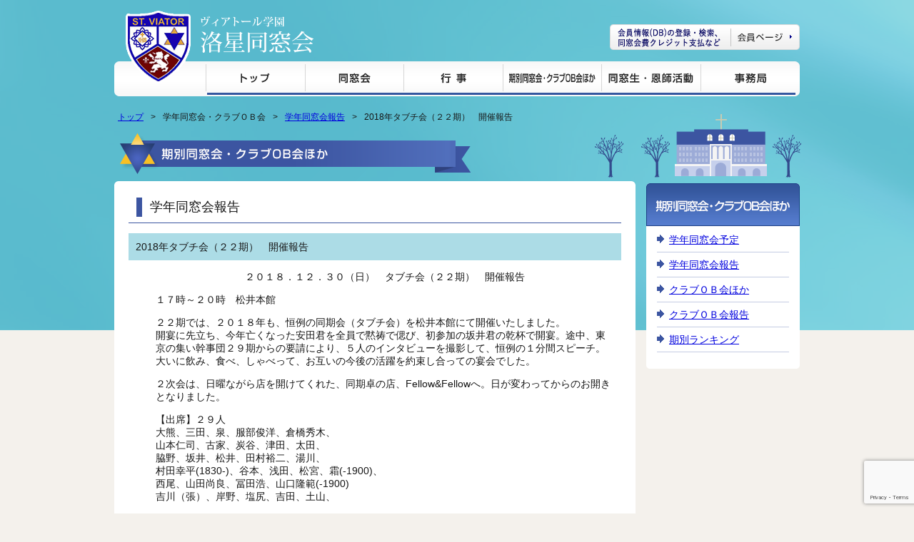

--- FILE ---
content_type: text/html; charset=UTF-8
request_url: https://www.rakusei.gr.jp/blog/9072/
body_size: 10166
content:

<!DOCTYPE HTML>
<html lang="ja">
<head>
<meta charset="UTF-8">
<title>ヴィアトール学園 洛星同窓会</title>
<link rel="stylesheet" href="/style.css">
<script src="/js/smoothscroll.js"></script>

<!--style switcher [start]-->
<link rel="alternate stylesheet" href="/css/large.css" title="large"/>
<script src="/js/styleswitcher.js"></script>
<!--style switcher [end]-->
<link rel="apple-touch-icon" href="https://www.rakusei.gr.jp/apple-touch-icon.png" />
<!-- LightBox[start]-->
<link href="/css/jquery.lightbox-0.5.css" type="text/css" rel="stylesheet" media="screen" />
<script src="/js/jquery-1_7_2_min.js" type="text/javascript"></script>
<script src="/js/jquery.lightbox-0.5.min.js" type="text/javascript"></script>
<script type="text/javascript">
$(document).ready(function() {
	$('a[rel*=lightbox]').lightBox({
		imageLoading			: '/images/lightbox/loading.gif',
		imageBtnClose			: '/images/lightbox/close.gif',
		imageBtnPrev			: '/images/lightbox/prev.gif',
		imageBtnNext			: '/images/lightbox/next.gif',
		imageBlank			: '/images/lightbox/blank.gif'
	});
});
</script>
<!-- LightBox[end]-->

<!--[if lt IE 9]>
  <meta http-equiv="Imagetoolbar" content="no" />
  <script src="https://html5shiv.googlecode.com/svn/trunk/html5.js"></script>
<![endif]-->

<meta name="keywords" content="ヴィアトール学園,洛星同窓会,同窓会,役員会・常任委員会・その他の委員会" />
<meta name="description" content="ヴィアトール学園 洛星同窓会のwebサイトです。" />
<meta name='robots' content='max-image-preview:large' />
<link rel="alternate" type="application/rss+xml" title="ヴィアトール学園洛星同窓会 &raquo; 2018年タブチ会（２２期）　開催報告 のコメントのフィード" href="https://www.rakusei.gr.jp/blog/9072/feed/" />
<link rel="alternate" title="oEmbed (JSON)" type="application/json+oembed" href="https://www.rakusei.gr.jp/wp-json/oembed/1.0/embed?url=https%3A%2F%2Fwww.rakusei.gr.jp%2Fblog%2F9072%2F" />
<link rel="alternate" title="oEmbed (XML)" type="text/xml+oembed" href="https://www.rakusei.gr.jp/wp-json/oembed/1.0/embed?url=https%3A%2F%2Fwww.rakusei.gr.jp%2Fblog%2F9072%2F&#038;format=xml" />
<style id='wp-img-auto-sizes-contain-inline-css' type='text/css'>
img:is([sizes=auto i],[sizes^="auto," i]){contain-intrinsic-size:3000px 1500px}
/*# sourceURL=wp-img-auto-sizes-contain-inline-css */
</style>
<style id='wp-emoji-styles-inline-css' type='text/css'>

	img.wp-smiley, img.emoji {
		display: inline !important;
		border: none !important;
		box-shadow: none !important;
		height: 1em !important;
		width: 1em !important;
		margin: 0 0.07em !important;
		vertical-align: -0.1em !important;
		background: none !important;
		padding: 0 !important;
	}
/*# sourceURL=wp-emoji-styles-inline-css */
</style>
<style id='wp-block-library-inline-css' type='text/css'>
:root{--wp-block-synced-color:#7a00df;--wp-block-synced-color--rgb:122,0,223;--wp-bound-block-color:var(--wp-block-synced-color);--wp-editor-canvas-background:#ddd;--wp-admin-theme-color:#007cba;--wp-admin-theme-color--rgb:0,124,186;--wp-admin-theme-color-darker-10:#006ba1;--wp-admin-theme-color-darker-10--rgb:0,107,160.5;--wp-admin-theme-color-darker-20:#005a87;--wp-admin-theme-color-darker-20--rgb:0,90,135;--wp-admin-border-width-focus:2px}@media (min-resolution:192dpi){:root{--wp-admin-border-width-focus:1.5px}}.wp-element-button{cursor:pointer}:root .has-very-light-gray-background-color{background-color:#eee}:root .has-very-dark-gray-background-color{background-color:#313131}:root .has-very-light-gray-color{color:#eee}:root .has-very-dark-gray-color{color:#313131}:root .has-vivid-green-cyan-to-vivid-cyan-blue-gradient-background{background:linear-gradient(135deg,#00d084,#0693e3)}:root .has-purple-crush-gradient-background{background:linear-gradient(135deg,#34e2e4,#4721fb 50%,#ab1dfe)}:root .has-hazy-dawn-gradient-background{background:linear-gradient(135deg,#faaca8,#dad0ec)}:root .has-subdued-olive-gradient-background{background:linear-gradient(135deg,#fafae1,#67a671)}:root .has-atomic-cream-gradient-background{background:linear-gradient(135deg,#fdd79a,#004a59)}:root .has-nightshade-gradient-background{background:linear-gradient(135deg,#330968,#31cdcf)}:root .has-midnight-gradient-background{background:linear-gradient(135deg,#020381,#2874fc)}:root{--wp--preset--font-size--normal:16px;--wp--preset--font-size--huge:42px}.has-regular-font-size{font-size:1em}.has-larger-font-size{font-size:2.625em}.has-normal-font-size{font-size:var(--wp--preset--font-size--normal)}.has-huge-font-size{font-size:var(--wp--preset--font-size--huge)}.has-text-align-center{text-align:center}.has-text-align-left{text-align:left}.has-text-align-right{text-align:right}.has-fit-text{white-space:nowrap!important}#end-resizable-editor-section{display:none}.aligncenter{clear:both}.items-justified-left{justify-content:flex-start}.items-justified-center{justify-content:center}.items-justified-right{justify-content:flex-end}.items-justified-space-between{justify-content:space-between}.screen-reader-text{border:0;clip-path:inset(50%);height:1px;margin:-1px;overflow:hidden;padding:0;position:absolute;width:1px;word-wrap:normal!important}.screen-reader-text:focus{background-color:#ddd;clip-path:none;color:#444;display:block;font-size:1em;height:auto;left:5px;line-height:normal;padding:15px 23px 14px;text-decoration:none;top:5px;width:auto;z-index:100000}html :where(.has-border-color){border-style:solid}html :where([style*=border-top-color]){border-top-style:solid}html :where([style*=border-right-color]){border-right-style:solid}html :where([style*=border-bottom-color]){border-bottom-style:solid}html :where([style*=border-left-color]){border-left-style:solid}html :where([style*=border-width]){border-style:solid}html :where([style*=border-top-width]){border-top-style:solid}html :where([style*=border-right-width]){border-right-style:solid}html :where([style*=border-bottom-width]){border-bottom-style:solid}html :where([style*=border-left-width]){border-left-style:solid}html :where(img[class*=wp-image-]){height:auto;max-width:100%}:where(figure){margin:0 0 1em}html :where(.is-position-sticky){--wp-admin--admin-bar--position-offset:var(--wp-admin--admin-bar--height,0px)}@media screen and (max-width:600px){html :where(.is-position-sticky){--wp-admin--admin-bar--position-offset:0px}}

/*# sourceURL=wp-block-library-inline-css */
</style><style id='global-styles-inline-css' type='text/css'>
:root{--wp--preset--aspect-ratio--square: 1;--wp--preset--aspect-ratio--4-3: 4/3;--wp--preset--aspect-ratio--3-4: 3/4;--wp--preset--aspect-ratio--3-2: 3/2;--wp--preset--aspect-ratio--2-3: 2/3;--wp--preset--aspect-ratio--16-9: 16/9;--wp--preset--aspect-ratio--9-16: 9/16;--wp--preset--color--black: #000000;--wp--preset--color--cyan-bluish-gray: #abb8c3;--wp--preset--color--white: #ffffff;--wp--preset--color--pale-pink: #f78da7;--wp--preset--color--vivid-red: #cf2e2e;--wp--preset--color--luminous-vivid-orange: #ff6900;--wp--preset--color--luminous-vivid-amber: #fcb900;--wp--preset--color--light-green-cyan: #7bdcb5;--wp--preset--color--vivid-green-cyan: #00d084;--wp--preset--color--pale-cyan-blue: #8ed1fc;--wp--preset--color--vivid-cyan-blue: #0693e3;--wp--preset--color--vivid-purple: #9b51e0;--wp--preset--gradient--vivid-cyan-blue-to-vivid-purple: linear-gradient(135deg,rgb(6,147,227) 0%,rgb(155,81,224) 100%);--wp--preset--gradient--light-green-cyan-to-vivid-green-cyan: linear-gradient(135deg,rgb(122,220,180) 0%,rgb(0,208,130) 100%);--wp--preset--gradient--luminous-vivid-amber-to-luminous-vivid-orange: linear-gradient(135deg,rgb(252,185,0) 0%,rgb(255,105,0) 100%);--wp--preset--gradient--luminous-vivid-orange-to-vivid-red: linear-gradient(135deg,rgb(255,105,0) 0%,rgb(207,46,46) 100%);--wp--preset--gradient--very-light-gray-to-cyan-bluish-gray: linear-gradient(135deg,rgb(238,238,238) 0%,rgb(169,184,195) 100%);--wp--preset--gradient--cool-to-warm-spectrum: linear-gradient(135deg,rgb(74,234,220) 0%,rgb(151,120,209) 20%,rgb(207,42,186) 40%,rgb(238,44,130) 60%,rgb(251,105,98) 80%,rgb(254,248,76) 100%);--wp--preset--gradient--blush-light-purple: linear-gradient(135deg,rgb(255,206,236) 0%,rgb(152,150,240) 100%);--wp--preset--gradient--blush-bordeaux: linear-gradient(135deg,rgb(254,205,165) 0%,rgb(254,45,45) 50%,rgb(107,0,62) 100%);--wp--preset--gradient--luminous-dusk: linear-gradient(135deg,rgb(255,203,112) 0%,rgb(199,81,192) 50%,rgb(65,88,208) 100%);--wp--preset--gradient--pale-ocean: linear-gradient(135deg,rgb(255,245,203) 0%,rgb(182,227,212) 50%,rgb(51,167,181) 100%);--wp--preset--gradient--electric-grass: linear-gradient(135deg,rgb(202,248,128) 0%,rgb(113,206,126) 100%);--wp--preset--gradient--midnight: linear-gradient(135deg,rgb(2,3,129) 0%,rgb(40,116,252) 100%);--wp--preset--font-size--small: 13px;--wp--preset--font-size--medium: 20px;--wp--preset--font-size--large: 36px;--wp--preset--font-size--x-large: 42px;--wp--preset--spacing--20: 0.44rem;--wp--preset--spacing--30: 0.67rem;--wp--preset--spacing--40: 1rem;--wp--preset--spacing--50: 1.5rem;--wp--preset--spacing--60: 2.25rem;--wp--preset--spacing--70: 3.38rem;--wp--preset--spacing--80: 5.06rem;--wp--preset--shadow--natural: 6px 6px 9px rgba(0, 0, 0, 0.2);--wp--preset--shadow--deep: 12px 12px 50px rgba(0, 0, 0, 0.4);--wp--preset--shadow--sharp: 6px 6px 0px rgba(0, 0, 0, 0.2);--wp--preset--shadow--outlined: 6px 6px 0px -3px rgb(255, 255, 255), 6px 6px rgb(0, 0, 0);--wp--preset--shadow--crisp: 6px 6px 0px rgb(0, 0, 0);}:where(.is-layout-flex){gap: 0.5em;}:where(.is-layout-grid){gap: 0.5em;}body .is-layout-flex{display: flex;}.is-layout-flex{flex-wrap: wrap;align-items: center;}.is-layout-flex > :is(*, div){margin: 0;}body .is-layout-grid{display: grid;}.is-layout-grid > :is(*, div){margin: 0;}:where(.wp-block-columns.is-layout-flex){gap: 2em;}:where(.wp-block-columns.is-layout-grid){gap: 2em;}:where(.wp-block-post-template.is-layout-flex){gap: 1.25em;}:where(.wp-block-post-template.is-layout-grid){gap: 1.25em;}.has-black-color{color: var(--wp--preset--color--black) !important;}.has-cyan-bluish-gray-color{color: var(--wp--preset--color--cyan-bluish-gray) !important;}.has-white-color{color: var(--wp--preset--color--white) !important;}.has-pale-pink-color{color: var(--wp--preset--color--pale-pink) !important;}.has-vivid-red-color{color: var(--wp--preset--color--vivid-red) !important;}.has-luminous-vivid-orange-color{color: var(--wp--preset--color--luminous-vivid-orange) !important;}.has-luminous-vivid-amber-color{color: var(--wp--preset--color--luminous-vivid-amber) !important;}.has-light-green-cyan-color{color: var(--wp--preset--color--light-green-cyan) !important;}.has-vivid-green-cyan-color{color: var(--wp--preset--color--vivid-green-cyan) !important;}.has-pale-cyan-blue-color{color: var(--wp--preset--color--pale-cyan-blue) !important;}.has-vivid-cyan-blue-color{color: var(--wp--preset--color--vivid-cyan-blue) !important;}.has-vivid-purple-color{color: var(--wp--preset--color--vivid-purple) !important;}.has-black-background-color{background-color: var(--wp--preset--color--black) !important;}.has-cyan-bluish-gray-background-color{background-color: var(--wp--preset--color--cyan-bluish-gray) !important;}.has-white-background-color{background-color: var(--wp--preset--color--white) !important;}.has-pale-pink-background-color{background-color: var(--wp--preset--color--pale-pink) !important;}.has-vivid-red-background-color{background-color: var(--wp--preset--color--vivid-red) !important;}.has-luminous-vivid-orange-background-color{background-color: var(--wp--preset--color--luminous-vivid-orange) !important;}.has-luminous-vivid-amber-background-color{background-color: var(--wp--preset--color--luminous-vivid-amber) !important;}.has-light-green-cyan-background-color{background-color: var(--wp--preset--color--light-green-cyan) !important;}.has-vivid-green-cyan-background-color{background-color: var(--wp--preset--color--vivid-green-cyan) !important;}.has-pale-cyan-blue-background-color{background-color: var(--wp--preset--color--pale-cyan-blue) !important;}.has-vivid-cyan-blue-background-color{background-color: var(--wp--preset--color--vivid-cyan-blue) !important;}.has-vivid-purple-background-color{background-color: var(--wp--preset--color--vivid-purple) !important;}.has-black-border-color{border-color: var(--wp--preset--color--black) !important;}.has-cyan-bluish-gray-border-color{border-color: var(--wp--preset--color--cyan-bluish-gray) !important;}.has-white-border-color{border-color: var(--wp--preset--color--white) !important;}.has-pale-pink-border-color{border-color: var(--wp--preset--color--pale-pink) !important;}.has-vivid-red-border-color{border-color: var(--wp--preset--color--vivid-red) !important;}.has-luminous-vivid-orange-border-color{border-color: var(--wp--preset--color--luminous-vivid-orange) !important;}.has-luminous-vivid-amber-border-color{border-color: var(--wp--preset--color--luminous-vivid-amber) !important;}.has-light-green-cyan-border-color{border-color: var(--wp--preset--color--light-green-cyan) !important;}.has-vivid-green-cyan-border-color{border-color: var(--wp--preset--color--vivid-green-cyan) !important;}.has-pale-cyan-blue-border-color{border-color: var(--wp--preset--color--pale-cyan-blue) !important;}.has-vivid-cyan-blue-border-color{border-color: var(--wp--preset--color--vivid-cyan-blue) !important;}.has-vivid-purple-border-color{border-color: var(--wp--preset--color--vivid-purple) !important;}.has-vivid-cyan-blue-to-vivid-purple-gradient-background{background: var(--wp--preset--gradient--vivid-cyan-blue-to-vivid-purple) !important;}.has-light-green-cyan-to-vivid-green-cyan-gradient-background{background: var(--wp--preset--gradient--light-green-cyan-to-vivid-green-cyan) !important;}.has-luminous-vivid-amber-to-luminous-vivid-orange-gradient-background{background: var(--wp--preset--gradient--luminous-vivid-amber-to-luminous-vivid-orange) !important;}.has-luminous-vivid-orange-to-vivid-red-gradient-background{background: var(--wp--preset--gradient--luminous-vivid-orange-to-vivid-red) !important;}.has-very-light-gray-to-cyan-bluish-gray-gradient-background{background: var(--wp--preset--gradient--very-light-gray-to-cyan-bluish-gray) !important;}.has-cool-to-warm-spectrum-gradient-background{background: var(--wp--preset--gradient--cool-to-warm-spectrum) !important;}.has-blush-light-purple-gradient-background{background: var(--wp--preset--gradient--blush-light-purple) !important;}.has-blush-bordeaux-gradient-background{background: var(--wp--preset--gradient--blush-bordeaux) !important;}.has-luminous-dusk-gradient-background{background: var(--wp--preset--gradient--luminous-dusk) !important;}.has-pale-ocean-gradient-background{background: var(--wp--preset--gradient--pale-ocean) !important;}.has-electric-grass-gradient-background{background: var(--wp--preset--gradient--electric-grass) !important;}.has-midnight-gradient-background{background: var(--wp--preset--gradient--midnight) !important;}.has-small-font-size{font-size: var(--wp--preset--font-size--small) !important;}.has-medium-font-size{font-size: var(--wp--preset--font-size--medium) !important;}.has-large-font-size{font-size: var(--wp--preset--font-size--large) !important;}.has-x-large-font-size{font-size: var(--wp--preset--font-size--x-large) !important;}
/*# sourceURL=global-styles-inline-css */
</style>

<style id='classic-theme-styles-inline-css' type='text/css'>
/*! This file is auto-generated */
.wp-block-button__link{color:#fff;background-color:#32373c;border-radius:9999px;box-shadow:none;text-decoration:none;padding:calc(.667em + 2px) calc(1.333em + 2px);font-size:1.125em}.wp-block-file__button{background:#32373c;color:#fff;text-decoration:none}
/*# sourceURL=/wp-includes/css/classic-themes.min.css */
</style>
<link rel='stylesheet' id='biz-cal-style-css' href='https://www.rakusei.gr.jp/wp-content/plugins/biz-calendar/biz-cal.css?ver=2.2.0' type='text/css' media='all' />
<link rel='stylesheet' id='whats-new-style-css' href='https://www.rakusei.gr.jp/wp-content/plugins/whats-new-genarator/whats-new.css?ver=2.0.2' type='text/css' media='all' />
<link rel='stylesheet' id='tablepress-default-css' href='https://www.rakusei.gr.jp/wp-content/plugins/tablepress/css/build/default.css?ver=3.2.6' type='text/css' media='all' />
<script type="text/javascript" src="https://www.rakusei.gr.jp/wp-includes/js/jquery/jquery.min.js?ver=3.7.1" id="jquery-core-js"></script>
<script type="text/javascript" src="https://www.rakusei.gr.jp/wp-includes/js/jquery/jquery-migrate.min.js?ver=3.4.1" id="jquery-migrate-js"></script>
<script type="text/javascript" id="biz-cal-script-js-extra">
/* <![CDATA[ */
var bizcalOptions = {"holiday_title":"\u7a3c\u50cd\u65e5\uff0813\u6642\uff5e17\u6642\uff09","tue":"on","thu":"on","fri":"on","holiday":"on","temp_holidays":"","temp_weekdays":"2025-12-30\r\n2026-01-01\r\n2026-01-02\r\n2026-01-06\r\n2026-01-22","eventday_title":"","eventday_url":"","eventdays":"","month_limit":"\u6307\u5b9a","nextmonthlimit":"2","prevmonthlimit":"0","plugindir":"https://www.rakusei.gr.jp/wp-content/plugins/biz-calendar/","national_holiday":""};
//# sourceURL=biz-cal-script-js-extra
/* ]]> */
</script>
<script type="text/javascript" src="https://www.rakusei.gr.jp/wp-content/plugins/biz-calendar/calendar.js?ver=2.2.0" id="biz-cal-script-js"></script>
<link rel="https://api.w.org/" href="https://www.rakusei.gr.jp/wp-json/" /><link rel="alternate" title="JSON" type="application/json" href="https://www.rakusei.gr.jp/wp-json/wp/v2/posts/9072" /><link rel="EditURI" type="application/rsd+xml" title="RSD" href="https://www.rakusei.gr.jp/xmlrpc.php?rsd" />
<link rel="canonical" href="https://www.rakusei.gr.jp/blog/9072/" />
<link rel="shortcut icon" type="image/x-icon" href="https://www.rakusei.gr.jp/wp-content/themes/rakusei_main/favicon.ico" />
<link rel="apple-touch-icon" href="https://www.rakusei.gr.jp/wp-content/themes/rakusei_main/apple-touch-icon.png" />
</head>
<body data-rsssl=1>


	<!-- header[start] -->
	<header id="top">
		<div id="header-inner"><!-- #BeginLibraryItem "/Library/utility-group.lbi" --><!-- utility-group[start] -->
			<div id="utility-group">
				<p id="logo"><a href="/">ヴィアトール学園 洛星同窓会</a></p>
				<!-- navskip[start] -->
				<ul id="navskip">
					<li><a href="#content">本文へジャンプ</a></li>
				</ul>
				<!-- navskip[end] -->
				<!-- utility-group-member[start] -->
				<ul id="utility-group-member">
					<li><a href="/member/index.html">会員ページ</a></li>
				</ul>
				<!-- utility-group-member[end] -->
			</div>
			<!-- utility-group[end] --><!-- #EndLibraryItem --><!-- #BeginLibraryItem "/Library/global-nav.lbi" --><!-- global-nav[start] -->
			<nav id="global-nav">
				<ul>
					<li id="global-nav-home"><a href="/">トップ</a></li>
					<li id="global-nav-alumni-association" class="off" onMouseOver="this.className='on'" onMouseOut="this.className='off'"><a href="#" id="global-nav-alumni-association-btn">同窓会</a>
						<ul>
							<div class="global-nav-box01">
								<li><a href="/alumni-association/greeting/index.html">会長あいさつ</a></li>
								<li><a href="/alumni-association/description/index.html">洛星同窓会</a></li>
								<li><a href="/blog/category/meeting/">役員会</a></li>
								<li><a href="/blog/category/standing-committee/">常任委員会</a></li>
								<li><a href="/blog/category/meeting-etc/">その他の委員会</a></li>
								<li><a href="/alumni-association/roster/index.html">役員名簿</a></li>
								<li><a href="/alumni-association/law/index.html">会則／細則</a></li>
							</div>
							<div class="global-nav-box02">
								<li><a href="/alumni-association/history/index.html">同窓会活動沿革</a></li>
								<li><a href="/alumni-association/chairman/index.html">歴代会長</a></li>
								<li><a href="/alumni-association/teacher/index.html">期と担任・卒業年</a></li>
								<li><a href="/alumni-association/graduate/index.html">卒業生数推移</a></li>
								<li><a href="/alumni-association/monument/index.html">寄贈品等・洛星グッズ</a></li>
								<li><a href="/alumni-association/mail-magazine/index.html">メールマガジン</a></li>
							</div>
						</ul>
					</li>
					<li id="global-nav-events" class="off" onMouseOver="this.className='on'" onMouseOut="this.className='off'"><a href="#" id="global-nav-events-btn">行事</a>
						<ul>
							<li><a href="/events/this-year/">今年度行事予定</a></li>
							<li><a href="/past-events/">過去年度行事報告</a></li>
							<li><a href="/blog/category/lecture/">ＯＢ講座</a></li>
							<li><a href="/blog/category/golf/">親睦ゴルフ</a></li>
							<li><a href="/gathering/summer/">夏の集い</a></li>
							<li><a href="/gathering/tokyo/">東京の集い</a></li>
						</ul>
					</li>
					<li id="global-nav-club" class="off" onMouseOver="this.className='on'" onMouseOut="this.className='off'"><a href="#" id="global-nav-club-btn">期別同窓会・クラブＯＢ会ほか</a>
						<ul>
							<li><a href="/blog/category/alumni/">学年同窓会予定</a></li>
							<li><a href="/blog/category/alumni-report/">学年同窓会報告</a></li>
							<li><a href="/blog/category/ob/">クラブＯＢ会予定</a></li>
							<li><a href="/blog/category/ob-report/">クラブＯＢ会報告</a></li>
							<li><a href="/alumni-ranking/">期別ランキング</a></li>
						</ul>
					</li>
					<li id="global-nav-alumni" class="off" onMouseOver="this.className='on'" onMouseOut="this.className='off'"><a href="#" id="global-nav-alumni-btn">同窓生・恩師情報</a>
						<ul>
							<li><a href="/blog/category/onshi/">恩師情報</a></li>
							<li><a href="/blog/category/column/">同窓生インタビュー・同窓生コラム</a></li>
						</ul>
					</li>
					<li id="global-nav-secretariat" class="off" onMouseOver="this.className='on'" onMouseOut="this.className='off'"><a href="#" id="global-nav-secretariat-btn">事務局</a>
						<ul>
							<div class="global-nav-box01">
								<li><a href="/blog/category/secretariat-news/">事務局だより・訃　報</a></li>
								<li><a href="/secretariat/links/index.html">リンク集</a></li>
								<li><a href="/secretariat/privacy-policy/index.html">プライバシーポリシーに関して</a></li>
								<li><a href="/secretariat/site-policy/index.html">サイトポリシーに関して</a></li>
							</div>
							<div class="global-nav-box02">
								<li><a href="/secretariat/access/index.html">アクセス</a></li>
								<li><a href="mailto:editor@rakusei.gr.jp">お問い合わせ</a></li>
							</div>
						</ul>
					</li>
				</ul>
			</nav>
			<!-- global-nav[end] --><!-- #EndLibraryItem --></div>
</header>
	<!-- header[end] -->

	<!-- container[start] -->
	<div id="container" class="clearFix">
	<div id="container-inner">
		
		<!-- bread-crumb[start] -->
		<nav id="bread-crumb" class="bread_crumb">
			<ul>
				<li class="level-1 top"><a href="/">トップ</a></li>
				<li class="level-2 sub">学年同窓会・クラブＯＢ会</li>
				<li class="level-3 sub"><a href="/blog/category/alumni-report/">学年同窓会報告</a></li>
				<li class="level-4 sub tail current">2018年タブチ会（２２期）　開催報告</li>
			</ul>
		</nav>
		<!-- bread-crumb[end] -->
		
		<!-- content[start] -->
		<article id="content">
			<h1><img src="/images/midashi/h1-club.png" alt="学年同窓会" width="730" height="63"></h1>
			<div id="content-inner">
				<h2 class="h2-style01">学年同窓会報告</h2>
				<div id="wp-single">
									<!-- 基本エリア[start] -->
					<h3 class="h3-style01">2018年タブチ会（２２期）　開催報告</h3>
					<div id="honbun" class="margin-bottom-style14"><div id="honbun" class="margin-bottom-style14">
<p style="text-align: center">２０１８．１２．３０（日）　タブチ会（２２期）　開催報告</p>
<p>１７時～２０時　松井本館</p>
<p>２２期では、２０１８年も、恒例の同期会（タブチ会）を松井本館にて開催いたしました。<br />
開宴に先立ち、今年亡くなった安田君を全員で黙祷で偲び、初参加の坂井君の乾杯で開宴。途中、東京の集い幹事団２９期からの要請により、５人のインタビューを撮影して、恒例の１分間スピーチ。大いに飲み、食べ、しゃべって、お互いの今後の活躍を約束し合っての宴会でした。</p>
<p>２次会は、日曜ながら店を開けてくれた、同期卓の店、Fellow&amp;Fellowへ。日が変わってからのお開きとなりました。</p>
<p>【出席】２９人<br />
大熊、三田、泉、服部俊洋、倉橋秀木、<br />
山本仁司、古家、炭谷、津田、太田、<br />
脇野、坂井、松井、田村裕二、湯川、<br />
村田幸平(1830-)、谷本、浅田、松宮、霜(-1900)、<br />
西尾、山田尚良、冨田浩、山口隆範(-1900)<br />
吉川（張）、岸野、塩尻、吉田、土山、</p>
<p>【欠席】<br />
高島、加藤(福島)雅之、白上、井上幸三、宮垣、<br />
清水、柳本、稲掛、田村暢成、八田、<br />
月川、溝畑、上村、原田、西原、<br />
山脇、鎌谷、西村雅之、西川泰彦、三上、<br />
松林、光明、徳永、岩井、河村、山田実、<br />
松岡、須藤(鍵村)、大城、末澤、仲野、<br />
北村雅哉、丸山、永井、勝見、上田淳、<br />
岡田格、柱本、本村、佐和、芝山、</p>
<p>出席の方だけでなく、欠席の方も、ＭＬで近況報告を寄せていただいておりますので、それぞれが元気にやっていることが確認できています。</p>
<p style="text-align: right">（文責　22期土山）</p>
</div>
</div>
					<!-- 基本エリア[end] -->
						<!-- 可変エリア[start] -->
						<div class="box clearFix">
																																																						<!-- 写真[start] -->
							<div class="column01 text-center"><a href="https://www.rakusei.gr.jp/wp-content/uploads/2019/01/P_20181230_175946_vHDR_Auto-12.jpg" rel="lightbox" title=""><img src="https://www.rakusei.gr.jp/wp-content/uploads/2019/01/P_20181230_175946_vHDR_Auto-12.jpg" width="690" alt=""></a><br>
							</div>
						<!-- 写真[end] -->
																																																							<!-- 写真[start] -->
							<div class="column03 clearFix">
							<div class="column03-left text-center"><a href="https://www.rakusei.gr.jp/wp-content/uploads/2019/01/P_20181230_204106_vHDR_Auto-12.jpg" rel="lightbox" title=""><img src="https://www.rakusei.gr.jp/wp-content/uploads/2019/01/P_20181230_204106_vHDR_Auto-12.jpg" width="225" alt=""></a><br>
							</div>
							<div class="column03-center text-center"><a href="https://www.rakusei.gr.jp/wp-content/uploads/2019/01/P_20181230_204048_vHDR_Auto-12.jpg" rel="lightbox" title=""><img src="https://www.rakusei.gr.jp/wp-content/uploads/2019/01/P_20181230_204048_vHDR_Auto-12.jpg" width="225" alt=""></a><br>
							</div>
							<div class="column03-right text-center"><a href="https://www.rakusei.gr.jp/wp-content/uploads/2019/01/P_20181230_204039_vHDR_Auto-12.jpg" rel="lightbox" title=""><img src="https://www.rakusei.gr.jp/wp-content/uploads/2019/01/P_20181230_204039_vHDR_Auto-12.jpg" width="225" alt=""></a><br>
							</div>
							</div>
						<!-- 写真[end] -->
																																																							<!-- 写真[start] -->
							<div class="column03 clearFix">
							<div class="column03-left text-center"><a href="https://www.rakusei.gr.jp/wp-content/uploads/2019/01/P_20181230_204027_vHDR_Auto-12.jpg" rel="lightbox" title=""><img src="https://www.rakusei.gr.jp/wp-content/uploads/2019/01/P_20181230_204027_vHDR_Auto-12.jpg" width="225" alt=""></a><br>
							</div>
							<div class="column03-center text-center"><a href="https://www.rakusei.gr.jp/wp-content/uploads/2019/01/P_20181230_204017_vHDR_Auto-12.jpg" rel="lightbox" title=""><img src="https://www.rakusei.gr.jp/wp-content/uploads/2019/01/P_20181230_204017_vHDR_Auto-12.jpg" width="225" alt=""></a><br>
							</div>
							<div class="column03-right text-center"><a href="https://www.rakusei.gr.jp/wp-content/uploads/2019/01/P_20181230_194414_BF-12.jpg" rel="lightbox" title=""><img src="https://www.rakusei.gr.jp/wp-content/uploads/2019/01/P_20181230_194414_BF-12.jpg" width="225" alt=""></a><br>
							</div>
							</div>
						<!-- 写真[end] -->
																																																																																																																																																																																												<!-- 可変エリア[end] -->
									

				</div>
			</div>
		
		</article>
		<!-- content[end] -->
		
		<!-- sidebar[start] -->
		<div id="sidebar"><!-- #BeginLibraryItem "/Library/期別同窓会・クラブＯＢ会ほか.lbi" --><section id="sidebar-club">
				<h2>学年同窓会・クラブＯＢ会ほか</h2>
				<ul>
					<li><a href="/blog/category/alumni/">学年同窓会予定</a></li>
					<li><a href="/blog/category/alumni-report/">学年同窓会報告</a></li>
					<li><a href="/blog/category/ob/">クラブＯＢ会ほか</a></li>
					<li><a href="/blog/category/ob-report/">クラブＯＢ会報告</a></li>
					<li><a href="/alumni-ranking/">期別ランキング</a></li>
				</ul>
			</section><!-- #EndLibraryItem --></div>
		<!-- sidebar[end] -->
		
		
		
	</div>
	</div>
	<!-- container[end] -->
<!-- #BeginLibraryItem "/Library/footer.lbi" --><!-- footer[start] -->
	<footer>
		<div id="footer-inner">
			
			<p id="pageup"><a href="#top">page up</a></p>
			<!-- footer-address[start] -->
			<section id="footer-address">
				<address id="zip">ヴィアトール学園洛星同窓会　事務局　<a href="mailto:editor@rakusei.gr.jp">editor@rakusei.gr.jp</a><br>
				〒603-8342 京都市北区小松原南町33 TEL 075-463-2751［稼働時間：火・木・金の午後］</address>

			</section>
			<!-- footer-address[end] -->
			
			<!-- footer-nav[start] -->
			<nav id="footer-nav" class="clearFix">
				<!-- footer-nav01[start] -->
				<div id="footer-nav01">
					<h2>同窓会</h2>
					<ul>
						<li><a href="/alumni-association/greeting/index.html">会長あいさつ</a></li>
						<li><a href="/alumni-association/description/index.html">洛星同窓会</a></li>
						<li><a href="/blog/category/meeting/">役員会・常任委員会・その他の委員会</a></li>
						<li><a href="/alumni-association/roster/index.html">役員名簿</a></li>
						<li><a href="/alumni-association/law/index.html">会則／細則</a></li>
						<li><a href="/alumni-association/history/index.html">同窓会活動沿革</a></li>
						<li><a href="/alumni-association/chairman/index.html">歴代会長</a></li>
						<li><a href="/alumni-association/teacher/index.html">期と担任・卒業年</a></li>
						<li><a href="/alumni-association/graduate/index.html">卒業生数推移</a></li>
						<li><a href="/alumni-association/monument/index.html">寄贈品等・洛星グッズ</a></li>
						<li><a href="/alumni-association/mail-magazine/index.html">メールマガジン</a></li>
					</ul>
				</div>
				<!-- footer-nav01[end] -->
				<!-- footer-nav02[start] -->
				<div id="footer-nav02">
					<h2>行事</h2>
					<ul>
						<li><a href="/events/this-year/">今年度行事予定</a></li>
						<li><a href="/past-events/">過去年度行事報告</a></li>
						<li><a href="/blog/category/lecture/">ＯＢ講座・親睦ゴルフ</a></li>
						<li><a href="/gathering/summer/">夏の集い</a></li>
						<li><a href="/gathering/tokyo/">東京の集い</a></li>

					</ul>
					<h2>期別同窓会・クラブＯＢ会ほか</h2>
					<ul>
						<li><a href="/blog/category/alumni/">期別同窓会</a></li>
						<li><a href="/blog/category/ob/">クラブＯＢ会ほか</a></li>
						<li><a href="/alumni-ranking/">期別ランキング</a></li>
						<li><a href="/club/one-time/index.html">ワンタイムパスワード申請画面</a></li>
					</ul>
				</div>
				<!-- footer-nav02[end] -->
				<!-- footer-nav03[start] -->
				<div id="footer-nav03">
					<h2>同窓生・恩師情報</h2>
					<ul>
						<li><a href="/blog/category/column/">同窓生インタビュー・恩師情報・同窓生コラム</a></li>
					</ul>
				</div>
				<!-- footer-nav02[end] -->
				<!-- footer-nav04[start] -->
				<div id="footer-nav04">
					<h2>事務局</h2>
					<ul>
						<li><a href="/blog/category/secretariat-news/">事務局だより・訃報</a></li>
						<li><a href="/secretariat/links/index.html">リンク集</a></li>
						<li><a href="/secretariat/privacy-policy/index.html">プライバシーポリシーに関して</a></li>
						<li><a href="/secretariat/site-policy/index.html">サイトポリシーに関して</a></li>
						<li><a href="/secretariat/access/index.html">アクセス</a></li>
						<li><a href="mailto:editor@rakusei.gr.jp">お問い合わせ</a></li>
						<li><a href="/sitemap/index.html">サイトマップ</a></li>
					</ul>
				</div>
				<!-- footer-nav04[end] -->
			</nav>
	
			<p id="copyright" class="clearFix">&copy; 2025 ヴィアトール学園 洛星同窓会</p>

		</div>
		
	</footer>
	<script type="speculationrules">
{"prefetch":[{"source":"document","where":{"and":[{"href_matches":"/*"},{"not":{"href_matches":["/wp-*.php","/wp-admin/*","/wp-content/uploads/*","/wp-content/*","/wp-content/plugins/*","/wp-content/themes/rakusei_main/*","/*\\?(.+)"]}},{"not":{"selector_matches":"a[rel~=\"nofollow\"]"}},{"not":{"selector_matches":".no-prefetch, .no-prefetch a"}}]},"eagerness":"conservative"}]}
</script>
<script type="text/javascript" src="https://www.rakusei.gr.jp/wp-includes/js/dist/hooks.min.js?ver=dd5603f07f9220ed27f1" id="wp-hooks-js"></script>
<script type="text/javascript" src="https://www.rakusei.gr.jp/wp-includes/js/dist/i18n.min.js?ver=c26c3dc7bed366793375" id="wp-i18n-js"></script>
<script type="text/javascript" id="wp-i18n-js-after">
/* <![CDATA[ */
wp.i18n.setLocaleData( { 'text direction\u0004ltr': [ 'ltr' ] } );
//# sourceURL=wp-i18n-js-after
/* ]]> */
</script>
<script type="text/javascript" src="https://www.rakusei.gr.jp/wp-content/plugins/contact-form-7/includes/swv/js/index.js?ver=6.1.4" id="swv-js"></script>
<script type="text/javascript" id="contact-form-7-js-translations">
/* <![CDATA[ */
( function( domain, translations ) {
	var localeData = translations.locale_data[ domain ] || translations.locale_data.messages;
	localeData[""].domain = domain;
	wp.i18n.setLocaleData( localeData, domain );
} )( "contact-form-7", {"translation-revision-date":"2025-11-30 08:12:23+0000","generator":"GlotPress\/4.0.3","domain":"messages","locale_data":{"messages":{"":{"domain":"messages","plural-forms":"nplurals=1; plural=0;","lang":"ja_JP"},"This contact form is placed in the wrong place.":["\u3053\u306e\u30b3\u30f3\u30bf\u30af\u30c8\u30d5\u30a9\u30fc\u30e0\u306f\u9593\u9055\u3063\u305f\u4f4d\u7f6e\u306b\u7f6e\u304b\u308c\u3066\u3044\u307e\u3059\u3002"],"Error:":["\u30a8\u30e9\u30fc:"]}},"comment":{"reference":"includes\/js\/index.js"}} );
//# sourceURL=contact-form-7-js-translations
/* ]]> */
</script>
<script type="text/javascript" id="contact-form-7-js-before">
/* <![CDATA[ */
var wpcf7 = {
    "api": {
        "root": "https:\/\/www.rakusei.gr.jp\/wp-json\/",
        "namespace": "contact-form-7\/v1"
    }
};
//# sourceURL=contact-form-7-js-before
/* ]]> */
</script>
<script type="text/javascript" src="https://www.rakusei.gr.jp/wp-content/plugins/contact-form-7/includes/js/index.js?ver=6.1.4" id="contact-form-7-js"></script>
<script type="text/javascript" src="https://www.google.com/recaptcha/api.js?render=6LfL6egpAAAAAGQwdf1n7Rjgel43mX0Zo2BEg_69&amp;ver=3.0" id="google-recaptcha-js"></script>
<script type="text/javascript" src="https://www.rakusei.gr.jp/wp-includes/js/dist/vendor/wp-polyfill.min.js?ver=3.15.0" id="wp-polyfill-js"></script>
<script type="text/javascript" id="wpcf7-recaptcha-js-before">
/* <![CDATA[ */
var wpcf7_recaptcha = {
    "sitekey": "6LfL6egpAAAAAGQwdf1n7Rjgel43mX0Zo2BEg_69",
    "actions": {
        "homepage": "homepage",
        "contactform": "contactform"
    }
};
//# sourceURL=wpcf7-recaptcha-js-before
/* ]]> */
</script>
<script type="text/javascript" src="https://www.rakusei.gr.jp/wp-content/plugins/contact-form-7/modules/recaptcha/index.js?ver=6.1.4" id="wpcf7-recaptcha-js"></script>
<script id="wp-emoji-settings" type="application/json">
{"baseUrl":"https://s.w.org/images/core/emoji/17.0.2/72x72/","ext":".png","svgUrl":"https://s.w.org/images/core/emoji/17.0.2/svg/","svgExt":".svg","source":{"concatemoji":"https://www.rakusei.gr.jp/wp-includes/js/wp-emoji-release.min.js?ver=e2a9c98277937fa70a2763a1b1582de9"}}
</script>
<script type="module">
/* <![CDATA[ */
/*! This file is auto-generated */
const a=JSON.parse(document.getElementById("wp-emoji-settings").textContent),o=(window._wpemojiSettings=a,"wpEmojiSettingsSupports"),s=["flag","emoji"];function i(e){try{var t={supportTests:e,timestamp:(new Date).valueOf()};sessionStorage.setItem(o,JSON.stringify(t))}catch(e){}}function c(e,t,n){e.clearRect(0,0,e.canvas.width,e.canvas.height),e.fillText(t,0,0);t=new Uint32Array(e.getImageData(0,0,e.canvas.width,e.canvas.height).data);e.clearRect(0,0,e.canvas.width,e.canvas.height),e.fillText(n,0,0);const a=new Uint32Array(e.getImageData(0,0,e.canvas.width,e.canvas.height).data);return t.every((e,t)=>e===a[t])}function p(e,t){e.clearRect(0,0,e.canvas.width,e.canvas.height),e.fillText(t,0,0);var n=e.getImageData(16,16,1,1);for(let e=0;e<n.data.length;e++)if(0!==n.data[e])return!1;return!0}function u(e,t,n,a){switch(t){case"flag":return n(e,"\ud83c\udff3\ufe0f\u200d\u26a7\ufe0f","\ud83c\udff3\ufe0f\u200b\u26a7\ufe0f")?!1:!n(e,"\ud83c\udde8\ud83c\uddf6","\ud83c\udde8\u200b\ud83c\uddf6")&&!n(e,"\ud83c\udff4\udb40\udc67\udb40\udc62\udb40\udc65\udb40\udc6e\udb40\udc67\udb40\udc7f","\ud83c\udff4\u200b\udb40\udc67\u200b\udb40\udc62\u200b\udb40\udc65\u200b\udb40\udc6e\u200b\udb40\udc67\u200b\udb40\udc7f");case"emoji":return!a(e,"\ud83e\u1fac8")}return!1}function f(e,t,n,a){let r;const o=(r="undefined"!=typeof WorkerGlobalScope&&self instanceof WorkerGlobalScope?new OffscreenCanvas(300,150):document.createElement("canvas")).getContext("2d",{willReadFrequently:!0}),s=(o.textBaseline="top",o.font="600 32px Arial",{});return e.forEach(e=>{s[e]=t(o,e,n,a)}),s}function r(e){var t=document.createElement("script");t.src=e,t.defer=!0,document.head.appendChild(t)}a.supports={everything:!0,everythingExceptFlag:!0},new Promise(t=>{let n=function(){try{var e=JSON.parse(sessionStorage.getItem(o));if("object"==typeof e&&"number"==typeof e.timestamp&&(new Date).valueOf()<e.timestamp+604800&&"object"==typeof e.supportTests)return e.supportTests}catch(e){}return null}();if(!n){if("undefined"!=typeof Worker&&"undefined"!=typeof OffscreenCanvas&&"undefined"!=typeof URL&&URL.createObjectURL&&"undefined"!=typeof Blob)try{var e="postMessage("+f.toString()+"("+[JSON.stringify(s),u.toString(),c.toString(),p.toString()].join(",")+"));",a=new Blob([e],{type:"text/javascript"});const r=new Worker(URL.createObjectURL(a),{name:"wpTestEmojiSupports"});return void(r.onmessage=e=>{i(n=e.data),r.terminate(),t(n)})}catch(e){}i(n=f(s,u,c,p))}t(n)}).then(e=>{for(const n in e)a.supports[n]=e[n],a.supports.everything=a.supports.everything&&a.supports[n],"flag"!==n&&(a.supports.everythingExceptFlag=a.supports.everythingExceptFlag&&a.supports[n]);var t;a.supports.everythingExceptFlag=a.supports.everythingExceptFlag&&!a.supports.flag,a.supports.everything||((t=a.source||{}).concatemoji?r(t.concatemoji):t.wpemoji&&t.twemoji&&(r(t.twemoji),r(t.wpemoji)))});
//# sourceURL=https://www.rakusei.gr.jp/wp-includes/js/wp-emoji-loader.min.js
/* ]]> */
</script>
	
	<!-- footer[end] --><!-- #EndLibraryItem --></body>
</html>


--- FILE ---
content_type: text/html; charset=utf-8
request_url: https://www.google.com/recaptcha/api2/anchor?ar=1&k=6LfL6egpAAAAAGQwdf1n7Rjgel43mX0Zo2BEg_69&co=aHR0cHM6Ly93d3cucmFrdXNlaS5nci5qcDo0NDM.&hl=en&v=PoyoqOPhxBO7pBk68S4YbpHZ&size=invisible&anchor-ms=20000&execute-ms=30000&cb=aqfmonf1jb6o
body_size: 48769
content:
<!DOCTYPE HTML><html dir="ltr" lang="en"><head><meta http-equiv="Content-Type" content="text/html; charset=UTF-8">
<meta http-equiv="X-UA-Compatible" content="IE=edge">
<title>reCAPTCHA</title>
<style type="text/css">
/* cyrillic-ext */
@font-face {
  font-family: 'Roboto';
  font-style: normal;
  font-weight: 400;
  font-stretch: 100%;
  src: url(//fonts.gstatic.com/s/roboto/v48/KFO7CnqEu92Fr1ME7kSn66aGLdTylUAMa3GUBHMdazTgWw.woff2) format('woff2');
  unicode-range: U+0460-052F, U+1C80-1C8A, U+20B4, U+2DE0-2DFF, U+A640-A69F, U+FE2E-FE2F;
}
/* cyrillic */
@font-face {
  font-family: 'Roboto';
  font-style: normal;
  font-weight: 400;
  font-stretch: 100%;
  src: url(//fonts.gstatic.com/s/roboto/v48/KFO7CnqEu92Fr1ME7kSn66aGLdTylUAMa3iUBHMdazTgWw.woff2) format('woff2');
  unicode-range: U+0301, U+0400-045F, U+0490-0491, U+04B0-04B1, U+2116;
}
/* greek-ext */
@font-face {
  font-family: 'Roboto';
  font-style: normal;
  font-weight: 400;
  font-stretch: 100%;
  src: url(//fonts.gstatic.com/s/roboto/v48/KFO7CnqEu92Fr1ME7kSn66aGLdTylUAMa3CUBHMdazTgWw.woff2) format('woff2');
  unicode-range: U+1F00-1FFF;
}
/* greek */
@font-face {
  font-family: 'Roboto';
  font-style: normal;
  font-weight: 400;
  font-stretch: 100%;
  src: url(//fonts.gstatic.com/s/roboto/v48/KFO7CnqEu92Fr1ME7kSn66aGLdTylUAMa3-UBHMdazTgWw.woff2) format('woff2');
  unicode-range: U+0370-0377, U+037A-037F, U+0384-038A, U+038C, U+038E-03A1, U+03A3-03FF;
}
/* math */
@font-face {
  font-family: 'Roboto';
  font-style: normal;
  font-weight: 400;
  font-stretch: 100%;
  src: url(//fonts.gstatic.com/s/roboto/v48/KFO7CnqEu92Fr1ME7kSn66aGLdTylUAMawCUBHMdazTgWw.woff2) format('woff2');
  unicode-range: U+0302-0303, U+0305, U+0307-0308, U+0310, U+0312, U+0315, U+031A, U+0326-0327, U+032C, U+032F-0330, U+0332-0333, U+0338, U+033A, U+0346, U+034D, U+0391-03A1, U+03A3-03A9, U+03B1-03C9, U+03D1, U+03D5-03D6, U+03F0-03F1, U+03F4-03F5, U+2016-2017, U+2034-2038, U+203C, U+2040, U+2043, U+2047, U+2050, U+2057, U+205F, U+2070-2071, U+2074-208E, U+2090-209C, U+20D0-20DC, U+20E1, U+20E5-20EF, U+2100-2112, U+2114-2115, U+2117-2121, U+2123-214F, U+2190, U+2192, U+2194-21AE, U+21B0-21E5, U+21F1-21F2, U+21F4-2211, U+2213-2214, U+2216-22FF, U+2308-230B, U+2310, U+2319, U+231C-2321, U+2336-237A, U+237C, U+2395, U+239B-23B7, U+23D0, U+23DC-23E1, U+2474-2475, U+25AF, U+25B3, U+25B7, U+25BD, U+25C1, U+25CA, U+25CC, U+25FB, U+266D-266F, U+27C0-27FF, U+2900-2AFF, U+2B0E-2B11, U+2B30-2B4C, U+2BFE, U+3030, U+FF5B, U+FF5D, U+1D400-1D7FF, U+1EE00-1EEFF;
}
/* symbols */
@font-face {
  font-family: 'Roboto';
  font-style: normal;
  font-weight: 400;
  font-stretch: 100%;
  src: url(//fonts.gstatic.com/s/roboto/v48/KFO7CnqEu92Fr1ME7kSn66aGLdTylUAMaxKUBHMdazTgWw.woff2) format('woff2');
  unicode-range: U+0001-000C, U+000E-001F, U+007F-009F, U+20DD-20E0, U+20E2-20E4, U+2150-218F, U+2190, U+2192, U+2194-2199, U+21AF, U+21E6-21F0, U+21F3, U+2218-2219, U+2299, U+22C4-22C6, U+2300-243F, U+2440-244A, U+2460-24FF, U+25A0-27BF, U+2800-28FF, U+2921-2922, U+2981, U+29BF, U+29EB, U+2B00-2BFF, U+4DC0-4DFF, U+FFF9-FFFB, U+10140-1018E, U+10190-1019C, U+101A0, U+101D0-101FD, U+102E0-102FB, U+10E60-10E7E, U+1D2C0-1D2D3, U+1D2E0-1D37F, U+1F000-1F0FF, U+1F100-1F1AD, U+1F1E6-1F1FF, U+1F30D-1F30F, U+1F315, U+1F31C, U+1F31E, U+1F320-1F32C, U+1F336, U+1F378, U+1F37D, U+1F382, U+1F393-1F39F, U+1F3A7-1F3A8, U+1F3AC-1F3AF, U+1F3C2, U+1F3C4-1F3C6, U+1F3CA-1F3CE, U+1F3D4-1F3E0, U+1F3ED, U+1F3F1-1F3F3, U+1F3F5-1F3F7, U+1F408, U+1F415, U+1F41F, U+1F426, U+1F43F, U+1F441-1F442, U+1F444, U+1F446-1F449, U+1F44C-1F44E, U+1F453, U+1F46A, U+1F47D, U+1F4A3, U+1F4B0, U+1F4B3, U+1F4B9, U+1F4BB, U+1F4BF, U+1F4C8-1F4CB, U+1F4D6, U+1F4DA, U+1F4DF, U+1F4E3-1F4E6, U+1F4EA-1F4ED, U+1F4F7, U+1F4F9-1F4FB, U+1F4FD-1F4FE, U+1F503, U+1F507-1F50B, U+1F50D, U+1F512-1F513, U+1F53E-1F54A, U+1F54F-1F5FA, U+1F610, U+1F650-1F67F, U+1F687, U+1F68D, U+1F691, U+1F694, U+1F698, U+1F6AD, U+1F6B2, U+1F6B9-1F6BA, U+1F6BC, U+1F6C6-1F6CF, U+1F6D3-1F6D7, U+1F6E0-1F6EA, U+1F6F0-1F6F3, U+1F6F7-1F6FC, U+1F700-1F7FF, U+1F800-1F80B, U+1F810-1F847, U+1F850-1F859, U+1F860-1F887, U+1F890-1F8AD, U+1F8B0-1F8BB, U+1F8C0-1F8C1, U+1F900-1F90B, U+1F93B, U+1F946, U+1F984, U+1F996, U+1F9E9, U+1FA00-1FA6F, U+1FA70-1FA7C, U+1FA80-1FA89, U+1FA8F-1FAC6, U+1FACE-1FADC, U+1FADF-1FAE9, U+1FAF0-1FAF8, U+1FB00-1FBFF;
}
/* vietnamese */
@font-face {
  font-family: 'Roboto';
  font-style: normal;
  font-weight: 400;
  font-stretch: 100%;
  src: url(//fonts.gstatic.com/s/roboto/v48/KFO7CnqEu92Fr1ME7kSn66aGLdTylUAMa3OUBHMdazTgWw.woff2) format('woff2');
  unicode-range: U+0102-0103, U+0110-0111, U+0128-0129, U+0168-0169, U+01A0-01A1, U+01AF-01B0, U+0300-0301, U+0303-0304, U+0308-0309, U+0323, U+0329, U+1EA0-1EF9, U+20AB;
}
/* latin-ext */
@font-face {
  font-family: 'Roboto';
  font-style: normal;
  font-weight: 400;
  font-stretch: 100%;
  src: url(//fonts.gstatic.com/s/roboto/v48/KFO7CnqEu92Fr1ME7kSn66aGLdTylUAMa3KUBHMdazTgWw.woff2) format('woff2');
  unicode-range: U+0100-02BA, U+02BD-02C5, U+02C7-02CC, U+02CE-02D7, U+02DD-02FF, U+0304, U+0308, U+0329, U+1D00-1DBF, U+1E00-1E9F, U+1EF2-1EFF, U+2020, U+20A0-20AB, U+20AD-20C0, U+2113, U+2C60-2C7F, U+A720-A7FF;
}
/* latin */
@font-face {
  font-family: 'Roboto';
  font-style: normal;
  font-weight: 400;
  font-stretch: 100%;
  src: url(//fonts.gstatic.com/s/roboto/v48/KFO7CnqEu92Fr1ME7kSn66aGLdTylUAMa3yUBHMdazQ.woff2) format('woff2');
  unicode-range: U+0000-00FF, U+0131, U+0152-0153, U+02BB-02BC, U+02C6, U+02DA, U+02DC, U+0304, U+0308, U+0329, U+2000-206F, U+20AC, U+2122, U+2191, U+2193, U+2212, U+2215, U+FEFF, U+FFFD;
}
/* cyrillic-ext */
@font-face {
  font-family: 'Roboto';
  font-style: normal;
  font-weight: 500;
  font-stretch: 100%;
  src: url(//fonts.gstatic.com/s/roboto/v48/KFO7CnqEu92Fr1ME7kSn66aGLdTylUAMa3GUBHMdazTgWw.woff2) format('woff2');
  unicode-range: U+0460-052F, U+1C80-1C8A, U+20B4, U+2DE0-2DFF, U+A640-A69F, U+FE2E-FE2F;
}
/* cyrillic */
@font-face {
  font-family: 'Roboto';
  font-style: normal;
  font-weight: 500;
  font-stretch: 100%;
  src: url(//fonts.gstatic.com/s/roboto/v48/KFO7CnqEu92Fr1ME7kSn66aGLdTylUAMa3iUBHMdazTgWw.woff2) format('woff2');
  unicode-range: U+0301, U+0400-045F, U+0490-0491, U+04B0-04B1, U+2116;
}
/* greek-ext */
@font-face {
  font-family: 'Roboto';
  font-style: normal;
  font-weight: 500;
  font-stretch: 100%;
  src: url(//fonts.gstatic.com/s/roboto/v48/KFO7CnqEu92Fr1ME7kSn66aGLdTylUAMa3CUBHMdazTgWw.woff2) format('woff2');
  unicode-range: U+1F00-1FFF;
}
/* greek */
@font-face {
  font-family: 'Roboto';
  font-style: normal;
  font-weight: 500;
  font-stretch: 100%;
  src: url(//fonts.gstatic.com/s/roboto/v48/KFO7CnqEu92Fr1ME7kSn66aGLdTylUAMa3-UBHMdazTgWw.woff2) format('woff2');
  unicode-range: U+0370-0377, U+037A-037F, U+0384-038A, U+038C, U+038E-03A1, U+03A3-03FF;
}
/* math */
@font-face {
  font-family: 'Roboto';
  font-style: normal;
  font-weight: 500;
  font-stretch: 100%;
  src: url(//fonts.gstatic.com/s/roboto/v48/KFO7CnqEu92Fr1ME7kSn66aGLdTylUAMawCUBHMdazTgWw.woff2) format('woff2');
  unicode-range: U+0302-0303, U+0305, U+0307-0308, U+0310, U+0312, U+0315, U+031A, U+0326-0327, U+032C, U+032F-0330, U+0332-0333, U+0338, U+033A, U+0346, U+034D, U+0391-03A1, U+03A3-03A9, U+03B1-03C9, U+03D1, U+03D5-03D6, U+03F0-03F1, U+03F4-03F5, U+2016-2017, U+2034-2038, U+203C, U+2040, U+2043, U+2047, U+2050, U+2057, U+205F, U+2070-2071, U+2074-208E, U+2090-209C, U+20D0-20DC, U+20E1, U+20E5-20EF, U+2100-2112, U+2114-2115, U+2117-2121, U+2123-214F, U+2190, U+2192, U+2194-21AE, U+21B0-21E5, U+21F1-21F2, U+21F4-2211, U+2213-2214, U+2216-22FF, U+2308-230B, U+2310, U+2319, U+231C-2321, U+2336-237A, U+237C, U+2395, U+239B-23B7, U+23D0, U+23DC-23E1, U+2474-2475, U+25AF, U+25B3, U+25B7, U+25BD, U+25C1, U+25CA, U+25CC, U+25FB, U+266D-266F, U+27C0-27FF, U+2900-2AFF, U+2B0E-2B11, U+2B30-2B4C, U+2BFE, U+3030, U+FF5B, U+FF5D, U+1D400-1D7FF, U+1EE00-1EEFF;
}
/* symbols */
@font-face {
  font-family: 'Roboto';
  font-style: normal;
  font-weight: 500;
  font-stretch: 100%;
  src: url(//fonts.gstatic.com/s/roboto/v48/KFO7CnqEu92Fr1ME7kSn66aGLdTylUAMaxKUBHMdazTgWw.woff2) format('woff2');
  unicode-range: U+0001-000C, U+000E-001F, U+007F-009F, U+20DD-20E0, U+20E2-20E4, U+2150-218F, U+2190, U+2192, U+2194-2199, U+21AF, U+21E6-21F0, U+21F3, U+2218-2219, U+2299, U+22C4-22C6, U+2300-243F, U+2440-244A, U+2460-24FF, U+25A0-27BF, U+2800-28FF, U+2921-2922, U+2981, U+29BF, U+29EB, U+2B00-2BFF, U+4DC0-4DFF, U+FFF9-FFFB, U+10140-1018E, U+10190-1019C, U+101A0, U+101D0-101FD, U+102E0-102FB, U+10E60-10E7E, U+1D2C0-1D2D3, U+1D2E0-1D37F, U+1F000-1F0FF, U+1F100-1F1AD, U+1F1E6-1F1FF, U+1F30D-1F30F, U+1F315, U+1F31C, U+1F31E, U+1F320-1F32C, U+1F336, U+1F378, U+1F37D, U+1F382, U+1F393-1F39F, U+1F3A7-1F3A8, U+1F3AC-1F3AF, U+1F3C2, U+1F3C4-1F3C6, U+1F3CA-1F3CE, U+1F3D4-1F3E0, U+1F3ED, U+1F3F1-1F3F3, U+1F3F5-1F3F7, U+1F408, U+1F415, U+1F41F, U+1F426, U+1F43F, U+1F441-1F442, U+1F444, U+1F446-1F449, U+1F44C-1F44E, U+1F453, U+1F46A, U+1F47D, U+1F4A3, U+1F4B0, U+1F4B3, U+1F4B9, U+1F4BB, U+1F4BF, U+1F4C8-1F4CB, U+1F4D6, U+1F4DA, U+1F4DF, U+1F4E3-1F4E6, U+1F4EA-1F4ED, U+1F4F7, U+1F4F9-1F4FB, U+1F4FD-1F4FE, U+1F503, U+1F507-1F50B, U+1F50D, U+1F512-1F513, U+1F53E-1F54A, U+1F54F-1F5FA, U+1F610, U+1F650-1F67F, U+1F687, U+1F68D, U+1F691, U+1F694, U+1F698, U+1F6AD, U+1F6B2, U+1F6B9-1F6BA, U+1F6BC, U+1F6C6-1F6CF, U+1F6D3-1F6D7, U+1F6E0-1F6EA, U+1F6F0-1F6F3, U+1F6F7-1F6FC, U+1F700-1F7FF, U+1F800-1F80B, U+1F810-1F847, U+1F850-1F859, U+1F860-1F887, U+1F890-1F8AD, U+1F8B0-1F8BB, U+1F8C0-1F8C1, U+1F900-1F90B, U+1F93B, U+1F946, U+1F984, U+1F996, U+1F9E9, U+1FA00-1FA6F, U+1FA70-1FA7C, U+1FA80-1FA89, U+1FA8F-1FAC6, U+1FACE-1FADC, U+1FADF-1FAE9, U+1FAF0-1FAF8, U+1FB00-1FBFF;
}
/* vietnamese */
@font-face {
  font-family: 'Roboto';
  font-style: normal;
  font-weight: 500;
  font-stretch: 100%;
  src: url(//fonts.gstatic.com/s/roboto/v48/KFO7CnqEu92Fr1ME7kSn66aGLdTylUAMa3OUBHMdazTgWw.woff2) format('woff2');
  unicode-range: U+0102-0103, U+0110-0111, U+0128-0129, U+0168-0169, U+01A0-01A1, U+01AF-01B0, U+0300-0301, U+0303-0304, U+0308-0309, U+0323, U+0329, U+1EA0-1EF9, U+20AB;
}
/* latin-ext */
@font-face {
  font-family: 'Roboto';
  font-style: normal;
  font-weight: 500;
  font-stretch: 100%;
  src: url(//fonts.gstatic.com/s/roboto/v48/KFO7CnqEu92Fr1ME7kSn66aGLdTylUAMa3KUBHMdazTgWw.woff2) format('woff2');
  unicode-range: U+0100-02BA, U+02BD-02C5, U+02C7-02CC, U+02CE-02D7, U+02DD-02FF, U+0304, U+0308, U+0329, U+1D00-1DBF, U+1E00-1E9F, U+1EF2-1EFF, U+2020, U+20A0-20AB, U+20AD-20C0, U+2113, U+2C60-2C7F, U+A720-A7FF;
}
/* latin */
@font-face {
  font-family: 'Roboto';
  font-style: normal;
  font-weight: 500;
  font-stretch: 100%;
  src: url(//fonts.gstatic.com/s/roboto/v48/KFO7CnqEu92Fr1ME7kSn66aGLdTylUAMa3yUBHMdazQ.woff2) format('woff2');
  unicode-range: U+0000-00FF, U+0131, U+0152-0153, U+02BB-02BC, U+02C6, U+02DA, U+02DC, U+0304, U+0308, U+0329, U+2000-206F, U+20AC, U+2122, U+2191, U+2193, U+2212, U+2215, U+FEFF, U+FFFD;
}
/* cyrillic-ext */
@font-face {
  font-family: 'Roboto';
  font-style: normal;
  font-weight: 900;
  font-stretch: 100%;
  src: url(//fonts.gstatic.com/s/roboto/v48/KFO7CnqEu92Fr1ME7kSn66aGLdTylUAMa3GUBHMdazTgWw.woff2) format('woff2');
  unicode-range: U+0460-052F, U+1C80-1C8A, U+20B4, U+2DE0-2DFF, U+A640-A69F, U+FE2E-FE2F;
}
/* cyrillic */
@font-face {
  font-family: 'Roboto';
  font-style: normal;
  font-weight: 900;
  font-stretch: 100%;
  src: url(//fonts.gstatic.com/s/roboto/v48/KFO7CnqEu92Fr1ME7kSn66aGLdTylUAMa3iUBHMdazTgWw.woff2) format('woff2');
  unicode-range: U+0301, U+0400-045F, U+0490-0491, U+04B0-04B1, U+2116;
}
/* greek-ext */
@font-face {
  font-family: 'Roboto';
  font-style: normal;
  font-weight: 900;
  font-stretch: 100%;
  src: url(//fonts.gstatic.com/s/roboto/v48/KFO7CnqEu92Fr1ME7kSn66aGLdTylUAMa3CUBHMdazTgWw.woff2) format('woff2');
  unicode-range: U+1F00-1FFF;
}
/* greek */
@font-face {
  font-family: 'Roboto';
  font-style: normal;
  font-weight: 900;
  font-stretch: 100%;
  src: url(//fonts.gstatic.com/s/roboto/v48/KFO7CnqEu92Fr1ME7kSn66aGLdTylUAMa3-UBHMdazTgWw.woff2) format('woff2');
  unicode-range: U+0370-0377, U+037A-037F, U+0384-038A, U+038C, U+038E-03A1, U+03A3-03FF;
}
/* math */
@font-face {
  font-family: 'Roboto';
  font-style: normal;
  font-weight: 900;
  font-stretch: 100%;
  src: url(//fonts.gstatic.com/s/roboto/v48/KFO7CnqEu92Fr1ME7kSn66aGLdTylUAMawCUBHMdazTgWw.woff2) format('woff2');
  unicode-range: U+0302-0303, U+0305, U+0307-0308, U+0310, U+0312, U+0315, U+031A, U+0326-0327, U+032C, U+032F-0330, U+0332-0333, U+0338, U+033A, U+0346, U+034D, U+0391-03A1, U+03A3-03A9, U+03B1-03C9, U+03D1, U+03D5-03D6, U+03F0-03F1, U+03F4-03F5, U+2016-2017, U+2034-2038, U+203C, U+2040, U+2043, U+2047, U+2050, U+2057, U+205F, U+2070-2071, U+2074-208E, U+2090-209C, U+20D0-20DC, U+20E1, U+20E5-20EF, U+2100-2112, U+2114-2115, U+2117-2121, U+2123-214F, U+2190, U+2192, U+2194-21AE, U+21B0-21E5, U+21F1-21F2, U+21F4-2211, U+2213-2214, U+2216-22FF, U+2308-230B, U+2310, U+2319, U+231C-2321, U+2336-237A, U+237C, U+2395, U+239B-23B7, U+23D0, U+23DC-23E1, U+2474-2475, U+25AF, U+25B3, U+25B7, U+25BD, U+25C1, U+25CA, U+25CC, U+25FB, U+266D-266F, U+27C0-27FF, U+2900-2AFF, U+2B0E-2B11, U+2B30-2B4C, U+2BFE, U+3030, U+FF5B, U+FF5D, U+1D400-1D7FF, U+1EE00-1EEFF;
}
/* symbols */
@font-face {
  font-family: 'Roboto';
  font-style: normal;
  font-weight: 900;
  font-stretch: 100%;
  src: url(//fonts.gstatic.com/s/roboto/v48/KFO7CnqEu92Fr1ME7kSn66aGLdTylUAMaxKUBHMdazTgWw.woff2) format('woff2');
  unicode-range: U+0001-000C, U+000E-001F, U+007F-009F, U+20DD-20E0, U+20E2-20E4, U+2150-218F, U+2190, U+2192, U+2194-2199, U+21AF, U+21E6-21F0, U+21F3, U+2218-2219, U+2299, U+22C4-22C6, U+2300-243F, U+2440-244A, U+2460-24FF, U+25A0-27BF, U+2800-28FF, U+2921-2922, U+2981, U+29BF, U+29EB, U+2B00-2BFF, U+4DC0-4DFF, U+FFF9-FFFB, U+10140-1018E, U+10190-1019C, U+101A0, U+101D0-101FD, U+102E0-102FB, U+10E60-10E7E, U+1D2C0-1D2D3, U+1D2E0-1D37F, U+1F000-1F0FF, U+1F100-1F1AD, U+1F1E6-1F1FF, U+1F30D-1F30F, U+1F315, U+1F31C, U+1F31E, U+1F320-1F32C, U+1F336, U+1F378, U+1F37D, U+1F382, U+1F393-1F39F, U+1F3A7-1F3A8, U+1F3AC-1F3AF, U+1F3C2, U+1F3C4-1F3C6, U+1F3CA-1F3CE, U+1F3D4-1F3E0, U+1F3ED, U+1F3F1-1F3F3, U+1F3F5-1F3F7, U+1F408, U+1F415, U+1F41F, U+1F426, U+1F43F, U+1F441-1F442, U+1F444, U+1F446-1F449, U+1F44C-1F44E, U+1F453, U+1F46A, U+1F47D, U+1F4A3, U+1F4B0, U+1F4B3, U+1F4B9, U+1F4BB, U+1F4BF, U+1F4C8-1F4CB, U+1F4D6, U+1F4DA, U+1F4DF, U+1F4E3-1F4E6, U+1F4EA-1F4ED, U+1F4F7, U+1F4F9-1F4FB, U+1F4FD-1F4FE, U+1F503, U+1F507-1F50B, U+1F50D, U+1F512-1F513, U+1F53E-1F54A, U+1F54F-1F5FA, U+1F610, U+1F650-1F67F, U+1F687, U+1F68D, U+1F691, U+1F694, U+1F698, U+1F6AD, U+1F6B2, U+1F6B9-1F6BA, U+1F6BC, U+1F6C6-1F6CF, U+1F6D3-1F6D7, U+1F6E0-1F6EA, U+1F6F0-1F6F3, U+1F6F7-1F6FC, U+1F700-1F7FF, U+1F800-1F80B, U+1F810-1F847, U+1F850-1F859, U+1F860-1F887, U+1F890-1F8AD, U+1F8B0-1F8BB, U+1F8C0-1F8C1, U+1F900-1F90B, U+1F93B, U+1F946, U+1F984, U+1F996, U+1F9E9, U+1FA00-1FA6F, U+1FA70-1FA7C, U+1FA80-1FA89, U+1FA8F-1FAC6, U+1FACE-1FADC, U+1FADF-1FAE9, U+1FAF0-1FAF8, U+1FB00-1FBFF;
}
/* vietnamese */
@font-face {
  font-family: 'Roboto';
  font-style: normal;
  font-weight: 900;
  font-stretch: 100%;
  src: url(//fonts.gstatic.com/s/roboto/v48/KFO7CnqEu92Fr1ME7kSn66aGLdTylUAMa3OUBHMdazTgWw.woff2) format('woff2');
  unicode-range: U+0102-0103, U+0110-0111, U+0128-0129, U+0168-0169, U+01A0-01A1, U+01AF-01B0, U+0300-0301, U+0303-0304, U+0308-0309, U+0323, U+0329, U+1EA0-1EF9, U+20AB;
}
/* latin-ext */
@font-face {
  font-family: 'Roboto';
  font-style: normal;
  font-weight: 900;
  font-stretch: 100%;
  src: url(//fonts.gstatic.com/s/roboto/v48/KFO7CnqEu92Fr1ME7kSn66aGLdTylUAMa3KUBHMdazTgWw.woff2) format('woff2');
  unicode-range: U+0100-02BA, U+02BD-02C5, U+02C7-02CC, U+02CE-02D7, U+02DD-02FF, U+0304, U+0308, U+0329, U+1D00-1DBF, U+1E00-1E9F, U+1EF2-1EFF, U+2020, U+20A0-20AB, U+20AD-20C0, U+2113, U+2C60-2C7F, U+A720-A7FF;
}
/* latin */
@font-face {
  font-family: 'Roboto';
  font-style: normal;
  font-weight: 900;
  font-stretch: 100%;
  src: url(//fonts.gstatic.com/s/roboto/v48/KFO7CnqEu92Fr1ME7kSn66aGLdTylUAMa3yUBHMdazQ.woff2) format('woff2');
  unicode-range: U+0000-00FF, U+0131, U+0152-0153, U+02BB-02BC, U+02C6, U+02DA, U+02DC, U+0304, U+0308, U+0329, U+2000-206F, U+20AC, U+2122, U+2191, U+2193, U+2212, U+2215, U+FEFF, U+FFFD;
}

</style>
<link rel="stylesheet" type="text/css" href="https://www.gstatic.com/recaptcha/releases/PoyoqOPhxBO7pBk68S4YbpHZ/styles__ltr.css">
<script nonce="oBRXmR920hBRYrgAGqJ5Bg" type="text/javascript">window['__recaptcha_api'] = 'https://www.google.com/recaptcha/api2/';</script>
<script type="text/javascript" src="https://www.gstatic.com/recaptcha/releases/PoyoqOPhxBO7pBk68S4YbpHZ/recaptcha__en.js" nonce="oBRXmR920hBRYrgAGqJ5Bg">
      
    </script></head>
<body><div id="rc-anchor-alert" class="rc-anchor-alert"></div>
<input type="hidden" id="recaptcha-token" value="[base64]">
<script type="text/javascript" nonce="oBRXmR920hBRYrgAGqJ5Bg">
      recaptcha.anchor.Main.init("[\x22ainput\x22,[\x22bgdata\x22,\x22\x22,\[base64]/[base64]/[base64]/[base64]/[base64]/UltsKytdPUU6KEU8MjA0OD9SW2wrK109RT4+NnwxOTI6KChFJjY0NTEyKT09NTUyOTYmJk0rMTxjLmxlbmd0aCYmKGMuY2hhckNvZGVBdChNKzEpJjY0NTEyKT09NTYzMjA/[base64]/[base64]/[base64]/[base64]/[base64]/[base64]/[base64]\x22,\[base64]\\u003d\x22,\x22bsKSw6bCtAVJFVHDqR4swqA0w5LDq8OjeA5hwrzCrllxw6jCjcOKD8OlTsKvRAp7w7DDkzrCmFnConFQScKqw6ByaTEbwqJSfibCnycKesKEwqzCrxFkw43CgDfCtMOXwqjDiAbDh8K3MMKGw6XCoyPDscOUwozCnGTCrz9QwqoVwocaHW/Co8Oxw57DqsOzXsORHjHCnMOddyQ6w5UAXjvDoCvCgVkgKMO6Z2LDvELCs8KFwpPChsKXSVIjwrzDjsKiwpwZw60Zw6nDpDHCgsK8w4RDw5t9w6FOwrJuMMKPB1TDtsOYwqzDpsOIBsKpw6DDr18cbMOoTHHDv3FcScKZKMOFw6hEUFRVwpc5wqbCq8O6Tk/DssKCOMO2OMOYw5TCpQZvV8K9wqRyHk/CgCfCrAnDmcKFwotzPn7CtsKowpjDrhJtVsOCw7nDq8KbWGPDr8Ofwq41OX9lw6smw7/[base64]/CrkPDq8KyORDCqhfDqcKDwpBuWVZkAATCo8O9CsKTfcK+asO4w4QTwoDDhsOwIsOawo5YHMOdCm7DhgRHwrzCvcOXw4cTw5bCqsKMwqcPRcKQecKeKMKqa8OgJwTDgAxgw75YwqrDqDBhwrnCjcKNwr7DuCoPTMO2w5UYUkklw617w61nJcKZZ8KCw5fDrgkMesKABW/CsgQbw6FMX3nCg8Kvw5MnwpXCkMKJC1EJwrZSSRtrwr9XFMOewpdLdMOKwoXCjHl2wpXDi8Orw6kxcSN9N8OjVytrwrlEKsKEw6TCvcKWw4AbwpDDmWNiwoVOwpVuRwoIAsOiFk/[base64]/CucOqw68qR2l2PcKdMwnCnBPCsEURwq/DncO3w5jDjTzDpyBTHAVHSsKlwqstJsO7w71RwrlpKcKPwrbDosOvw5oQw6XCgQp1IgvCpcOtw5JBXcKfw4DDhMKDw4vCiAo/[base64]/DtV5hWQBRwqjDsMKDwobCilHDsn/DqCnCq0jCvTrDqnslwoAqdjHCm8K2wp7CksO+w4UzJwvCuMKyw6rDkVl6NcKKw63CkRxzwrZ0GkwHwqgcClDCmWMtw7wnF1JHwoLCv3kUwp59P8KJJATDqXXCtcOCw7/[base64]/DnU7DhcOhw7sMwoI3wrLCs8OTw77CsRJ8w4hDwpBOwoDCjBzDm2BmTnV9NcKJwr5YY8Odwq/DlGPDn8KZw4JJTsK7TF3CiMO1BhYLExoswq4nwoJLUh/DusOsfxDCqcKcAgUgwo81VsO+w7jCuHvCtHPCmXbCsMK2woHDvsO+aMKaE2vDn3ERwphdRsKgw5Mbw6BQO8O8CkTCrMK8YsKcw47DksKgRUk5CMKxwo/DsW5ywrrDl0HCicOrI8OjEUnDpgHDtWbCgMO6KnDDhgUywoJTJEBzPcOBw7U7WcKkw7/DoFzCi3LCr8KKw7/DvzMpw5XDpiAjN8ODwoHDmTLCmDh2w4/ClH8Mwq/[base64]/[base64]/[base64]/GBnCnnbDilzCh8ORNnfDuDs7DDjCtgoSw6nDusOFVhLDqRYmw4LChcKgw6bDkMOmTCITJVI1F8KjwrJzJMOvQWV7wqEUw4XClG7DhcOUw65ZWmxbwphYw4pEw4/Dgz3CmcOBw4wZwpwEw7jDuExQA2TDgxbCo0FTAiE4fMKDwqZnbsOVw6bCm8KwR8Owwo7DlsOtGyEIBSXDtsKowrA2ZhvDtEozJBIVGMOKUQPCjcK3w5YvQiQZMw7DoMK7U8KtNMK2wrbDrsOQAGLDm0/DgDUUw67DhsO+Yn3CowY6fWjDswMuw48KSMO/[base64]/DnGfCkW/DmcKzEsKxNxXDv8OmHRYWAjkBcXnCkz4qZxIIYcKgwo/CvMOUSMOCSsO2HMKxWB0PRFF1w7zCl8O3HkFlw5HDpG3CoMO9w4XDuUDComAcw5JAwq0BAsKHwqPDs3sCwqHDmDzCvMKDEcOgw60nIMK3UzFaCsKgw4FPwpvDiR3DusO+w5jDjMK4wqQCw5/Ck3nCrcK8O8KQwpfDkMOSwqvDsXTDvXc6a0fDqHYgwrMXwqLCvSvCiMOiw5zDmAtcLMKJw4nCksKPOcO6wqc7w7TDtMOVw5XDqsOxwoHDi8OoOTUlazwgwrVFNsOjCMK+VQsYdDpLwpjDtcOcwrw5wprDqTFcwos4w77DowfDllI/[base64]/DpRQiw5bChEYQwrBUwp1RRS7CsMOxw7rDtsKQVyXDuUPDoMOXZsO0wrpEBmTDi1bCvkMRYcKmw7ErdcOWBhDCuAHDlQFDwql8KwPCl8KfwpwYw7jDjQfDtTpUKyghacOtY3c0w6hraMOTw7NNw4BkRhJ2wp0uw6/[base64]/[base64]/[base64]/[base64]/wpgPJcKcwqVfbMKrwo3DtsK1fsOnRsK1w5HCr2zDmcKxw4wQdsOXMMKRfMO/w7bCusOzTcOsdFTDszQkw7ZMw7LDvMOwCsOnEMK+K8OVE1IrWA3CrynChMKbHBVAw7I2w7zDilZ1FALCqT51dsOdcsKqw7zDjMO0wr7CgCHCpHLDs3F+w5jCqTDDsMOEwo3Dhg3DtsKDwoMcw5dJw7oew4YfGwHCuDXDlXcnw5/Cryx2XsObwqccwqlkFMKvw6TCksOGDMKYwprDlBHCnBrCjAjDmcOgLREow7pUbVxdwqbDhiUBRV/CncKBTsKkO1PDp8OVSsOzcMKZYl/DsBXCgsOlelUJPcO1T8OHw6rDt0PDhkMlwpjDssOjfMO5w67CoVjDtsO+w7/DssK8OMOxwqfDnQFIw6ZOAMKwwo3DrWJif1XDvxx1w53Cq8KKWMKyw7bDs8KeEMK6w5BVWsO3M8K8N8KySXQYwq5PwolMwrJvwpjDnlJswrgRTGHCnUEEwoPDlsOsOAM5Q0l0RR7Dp8OlwovDkBtaw41jPTpvElVcwq8ffgEuI31WElnCqG1mw53DjHPCl8Kpw6/DuCNiLlALwrPDiH3ChMOyw6lYwqJuw7vDjsKpwqQgUCLClsK5wowFwrtowrzCkcOGw6XDmytvTCd8w5xGG2o/XHDDvcKowq4re214IHotwo7Dj0jDtW/ChSjCgCbCsMOqUClWw6nDtBMHw53CicOWURfDr8KSK8Kqwog0GcKCw6JsawXDkCzCjlnDjl0EwpZ/w4d4AsK3w4lMwqBXC0Zrw43CiGrDiVcIwr98ehnDgsKyMi0dw683VMOJSsOZwoLDtcKIckJmwoBCwqt7K8Opw7AgLcKsw4tINcK+wpJDfMKWwoM4WcKnCcOEWcKKFMOWbsOVAC7CpsKUw4NWwqPDmAPClX/CusKdwokbXXcoIXvCrcOQwpzDuBvCjsKlSMOFBScoR8KcwoFwJMOjwp8kUcOowr1je8ORKMOaw6MSP8K9BsOvwpvCqUlvw5okUWDCvW/[base64]/CjMOFIljCjMOOw6vDlkfCrMOVw4bDrxtew63ClsOYAERqwpIEwrgKXC7CoVR7G8KGwohMwrDCoAxNwpIGYcOtEMO2wr7Cj8KAwpbCgVkawpJQwr7Cn8OcwqbDlnzDtcOqNMKbwrnCvQIIP0cwF1DCqcOxwoZsw5h/wq88AsKEI8KvwoDDtQrCmwAuw7FVDUTDqcKXwqBdeF1UMMKLwpRKJ8OZT1dsw74ZwpslBC3CtMOQw4/[base64]/[base64]/Dr8OMX2AzXD91wrtYDsOFwpXDisOUwrkmfcKrw7oAPMOLw4IuJMOiJmbCg8O2aBzCv8KoPFErSsOew5BSKSVlDSHDjMOEahMvLDHDglZpw7fCgzN5wpXDmTTDny5/w6/[base64]/wq9ew7A7PMKKUklYwpx1w40oKMK+w6bDqU8DcMOSXTBhwrPCsMOAw501w6g6w7ESwrPDqsKRd8OVOsOGwoNtwo3Cp37CusO/[base64]/CmcK4wqfDrMOPwoDCj8KmfsONAMKEXsOFw5tiwpduwrJzw4/Cj8O7w68GZ8KObVnCpmDCuETDsMK7wrvDuHnCssKNTCxsVCnCunXDosONBMKyWVbDpsKNPyx2AcO6dgXCs8KVCMKGw5hnJUolw5fDl8OrwoXDhA0XwpTDiMONaMK3G8K9ThvDt25nfj/DgW7CplvDmyocwoFlOcOtw6lnFMOTV8KIWcOnwrITeyjDn8OEwpNzGMKHw59xwr3Cokt4wp3Dq2peO38EKh7CqsOkw45Twq/[base64]/ClH5FwrfCgMOCAwdewrxlwr3CscKOwo4dJcKhwpYQwqDDs8O+V8KFFMOhwosDGCnCpcO1woxpIxbDmmDCrj0Ww4vCrVA6wpzCnMOoa8KMDjwswr3DoMKuAXDDosKjEkjDjUXDiwTDqy0YecORB8K9Q8Oaw5B+w5s6wpTDusK/woTClw/Cj8OIwpgZw4jDh1rDukFEL1EAEiHDm8KtwpsbP8OTwq17wo4pwqkrccKdw6/[base64]/CqsOhwrEQCcKjwocxw4nChS0hHUM6w6fDjjwJw7LClcK1AMKYwpZeCsOqL8OFwpoew6bDm8O9wqLDjULDjAXDrQ/DsQ/Cg8OOUEjDqcKawoFuZlnDthrCq13DpwvDpjgDwp7CmMK+CV8Wwpcrw5TDjcOVwoY4DMO8fMKPw5gUwqtjW8OqwqXDgcOcw6ZvQMOweTjCsj/DpcK0W13CjhBcGcOzwqNbw5TDgMKnMDfCugEPO8KUCsKHFlUswqVwLsOsJ8KXUsObwpEuwr01Z8KKw5Mhe1VywqdvE8Kiw4JNwrlewr/DtBtbPcOHw54Iw7YIwrzCs8Odw5HDhcOtacKKAStjw7U+PsOaw7PDsFfCksO1w4PCvsKfHVzDpDTDtcO1GcOJJwgSdmNKw7XDlsKNwqAPw5RlwqtBw4Bsf3tDHjQkwonDvjZKKsOdw73ClsK0V3jDssKobRUZwrJkccOnwp7DnsKjw4BLOD4awpIoJsK/M2vCm8K8wqwrw4jDmcOoCcK+HsOLNMOQJsKXw6fDocOnwoLDsTfCvsOlZMOlwpsiK1/Dsw7Cj8OXw7bCgcKbw4bCh0jCgsO0wpkFZ8KRQsKTfFYRwq5cw789SHY9FMO7Qj/DtRHCr8O5VCrCtjHDiUY3CcK0woHCp8OFw4Jnw74Lw7JeWsOyFMK2Q8K6wpMIIsKHwoQ7bAPCh8KfZsKbwrHClcOab8ORIhvDsQNgwppGbxPCvCgzCMKKwozDm0PDt2xea8KuBX/DlnrDhcOIQcOlwrjDqw4ANsOSEsKswoo1wp/[base64]/CtsOrw7UOTsOLaMKfwrlvYsOxwplxw6TDvcOAUsOdw5PDiMKAUSPDhAfCpsKsw4jCiMO2W0lxacOmesOOw7UGwpoiUEgLCjF6wp/Ch0jDp8O9fgnDrGTCmksQfHvDvws2BsKfUcO2EHjDqUrDvsK/woVewr0WWR3CuMK3w5EWAXrCoDXDt29xKcOxw5vDu05Bw6PCj8O4OkMEw6jCisO4R3XCh2xPw69hdsKqXMK8w4/DhH/DvsKzwqjCh8K7wqZUUsOCwpLDsjUAw5/CicO3QirCujwSQwfCnlPCqsOgw5NZcgjCk0vCq8OmwoI5wpHDi03Dgz8gwqjCpSTCgsOpH14+G2vCmCDDisO4wqTCjcKwbHHDt0HDtcO5V8OCw6bCnhJmwpYVHsKmaRNuU8Kkw4ktwqfCnzxHLMOPXTFSw77CrcKpw4HDucO3wp/DvMO1wq4jVsKnw5Bow6PCu8OUHk0nwoPDj8K/woXDuMKnHsKFwrYJLG87w7YJw7tDO2dww74GAsKMwropUDnDpSdaY2TDhcKpwpDDjsOgw6BgP2fCkgnCrjDDoMKFch/CtD/DpMK/w7NHw7TDlMKaZsOEwpg3TFV8woHDlsOaXwBsMsKHJcOyP3/CrsO9woNoPMOBH3Quw6XCp8OuZcOew5jClW3CgkYkaj0kcn7Ds8Kcw43CkGkHJsODBsOMw6TDrMOvcMOGw4w6fcOqw6g5w55uwp3DuMO6E8O7wrXCmsKUWMOlw4jDmcOaw7LDmG/CqAZKw7NyK8KhwoHCmsKPP8KNwpzDiMKhPxg4wrzDusKXF8O0TcKWwp1QQsO/AcONw6RmfMOFUR4bw4XCusOnIWwvDcKVw5fDnzQIRG/DncO+McO3aGAkYG7DsMKJBgRBYVhrCcK9A0LDjsOmWMObH8KAwqfCoMOfKAzDs0Exw6jDqMOGwp7CtcO2fRHDj2LDmcOkwpw/[base64]/Cj8OLD8O0Q8Kdwo/[base64]/DksKAwph5YTDCtlrDmi4Fw6hYwrPDjcKQw6HCkMKYw63DizdYecKydmorNEXDpmELwprDonfCqU3CmsKiwrFiw54ObMKYZsOPWMKswqw5exDDlcKiwpFbWsOmbx/CsMOqwq/[base64]/CjUnCgm4OwrFvw5/Do8ORw4DDs3HDu8KDw7LDqsO/w5hTEsO3DcOlTGRbHkcpR8KQw7B4wq9cwoU9w6Eww7Z0w7Mpw5DCisOcHAx5wp5uQD/DuMKAOcKpw7fCv8KeHsOkEnvCkxTCpMKBagbCtsKBwr/DrsONYsO6dcO0JcKfTx/DqcOGdw4Two9vMsOsw4BewobDvcKpbRNRwr48HcKjYMK5TCHDg1PCv8K3D8O6DcO3D8OQEXRUw7F1wqcxw74GZMKLw7bDrh3Di8OTw4TDjMKjw7HCiMKiw7jCjcO/[base64]/DkMKDw6TDncKwwoLCrT/CnzfCgEphHHPDkS/CvyLCicOTFMKDJ2QaLUDCusOXAnPDsMK8w7zDnMO9Xzs7wr/Clg3DrcK7wq54w5k0KMKCOcK6TMKVPynCg3vCl8OcAW0/w4RMwqNSwrvDqkYDZEUTN8O0w7VHZHLCm8KaBsKpKcKLw7tpw5bDn3zCqXzCjQPDvsKFMMKGHmxTGS9kSsKeFMKiLsOzPzcRw6TCgErDisKGccKwwo7ClsONwrZDSsKnw5zCvibCtsK8wpLCug1pwrcCw6/CvMKRw7DCjn/Duz0hwr/ChcKTw48gwrbDsS4LwojClG1BN8OuL8OJw7hvw7NIw6nCj8OLOhdvwq8Nw53Cvj3Du3fCsxLDrT0qwppMUsKZAnjDpDJBcEI7HMKMwqrCkxZ3w6/Dn8O8w7TDqHZEE3cfw47DlRvDsHUgXQRvBMK3wpYGUsOEw6XDhUEmacOSwrnCj8KPcMO3IcOywp9YR8OSAxoaQsO2w6fCqcK0wqhpw7k6QkjClw3DjcK3wrXDisORLCd7U3grElbDn2vCgTTDjix9worChEnCnzHCgsKyw40BwpQmCGRdEsO7w5/DsEQlwqPCogJAwpXDuW8tw5oUw71iw6tEwpLCgMOPZMOGwq1BWX9iw4PDmybCoMKybllAwpHDpAc4HcKaIyQ/[base64]/[base64]/DtUzCmsKjbMKGw6bCnMK/HMKlwpPCpMO3UMOQWMKxw5XDncOjwoYyw4JIwqXDk1sBwrjCpyLDr8KpwrJ2w47DmMONSULCk8OvChXDiHTCvMK7ICzCl8OOw5bDsV8VwrFxw6IFH8KoDQlaYSk5wq18wqHDryggTcKTMsK4XcOOw4/Cg8O/BQDCuMOUdsKHFcK1wqM/[base64]/DtxnCmsO1w7huYgfDsUtewo4Iw6stHh3DtsKsw5xbNzLCvMKQTGzDvkQTwrLCrjnCtWjDjhYmwobDmzDDvT8mUjtIw5jDi3zCvcKLVVBwUsOXXkDCgcOZwrbDjW3CtcO1W3lQwrF7w4ZVDjDCtCPCi8OTw6klw6vDlE/Dnx9bwrrDkxpzNWU9wp88wpfDr8Ojw7Ipw4VnQMOTcmQ9Iw9VMnbCs8Kfw6k2wpAxwq/[base64]/MxvDvWlWZ8KTwp7Cp8KXwok+IXcMcXzCqcKew75mXcOkKmXDqcK4d2PCr8O2w51LScKePsKvfMKAO8OPwpNEw4rCmDwfwoNvwq/DgjBuwrvCvmg3wr3Ds2VuG8OSw7Jcw5HDjXDCsm8OwrbCq8K6w6jCvcKowqBdF1lpWF/CijVSE8KZWn3CgsK/OycyT8OdwqFbIQw/M8OYw4fDtwTDnsOjVcOBWMOFOMO4w7JMZmMWRCMpVhl1wqvDjxQsAAlTw6cqw7xLw4bDmR8ZVBxkdGXClcKvw4dEdCgBacKSwofDoCHDlMOPKGnCoR9WDyV/wqDCpCwcwo86I2vCgsO8woHCggrCh0PDqwoDw4rDtsOBw5ohw5xPT2nCocKLw53DkMOOR8OpJsO1woRVw5oUahjDhsOYwrnDlR5QXCvDrcOIecO3w6JdwqrDumt9C8O8BMKbWkrCqEoKP1vDhHbCvMOYwqEHN8KqAcKewpx9J8KBecOrw7/CmFHCtMOZw6ADY8OtdRcxGcOrw6TDpMO+w5TCgH1Vw4Ngwo/Co0IAOhBmw4rDmADDmE1XQDkADDtWw5TDsEFXIQ4NdsKcwqIIwrvCkMKQacKkwqYCGMKWFcKSUG9wwqvDg1LDsMKtwrbDm3HDrH/DuyoZRDMvISwcTsO0wpYwwpR+D2MNw5zCjWZHw7/CpUhrwoInClTDj24gw53ClcKGw4lGHVvCqn7DocKtE8KzwrLDqGM7MsKaw63Dq8K3A0A+wp/CiMOrScOHwqLDhCLCinkmT8KqwpHCjcOpcMK0wrR5w7k+L1vCpsKsPzZGPDDDkGnDtsKGwonCnMO/w6XCm8OWRsKjwq3DpirDiyTDhUw8w7fDn8O8RsOmLcKMJBpdwqMcwoIfXD3DqBZww4fCqijCr0BywoPDiDzDvhx0w5nDp2cuw7EKwqHDpjjDrzILw4PDhWJpPC1Rc3LClSd6BcK5cB/DvcK9TsOWwptWK8KfwrLCl8Omw4rCkjfCkFY9Zh4xKHkEw7nDojpNbw3CoFVswq/CicOnw69hFcO9wrnDjl1rLsKfBnfCuCrCnAQRwr/[base64]/Dn8KVw6/Cm3/[base64]/CmcKow5YJeivCrndNw6jDscOiVjlow5wFw7NBw6HCi8KDw6/Ct8OaMzBVwpxrwqUGRTrCvcKtw4Z7wqAiwp9+ciTDgsKfAgwsKh/CuMOEEsOLwojDoMOBc8Kkw64gJ8K8wohKwrPCo8KcCWdfwo8Gw7NdwrE2w4vDuMKUUcKbwoR4e1PDp0dbwpMMLDcVwpEqw7jDqcOFwqPDjsKewr4owp9eGlTDp8KRwoHDgGzCgsOmMsKDw7jCl8KLRMKLB8OLUzPDmsKqSm7DgMKPOcOzU0/DtcOSaMOEw6t1XsKiw7nCrS9EwrkiPQMcwpDDplXDk8OAw6/CmMKPCzIvw7LDjcOLwrvCiVfCny10wpt9FsOhQcO1wqvCosKXwrzCvlHCocKkU8KAIMKuworDnWF8Q21ZfsORWsKoA8O2wqfCoMKXw6kow6FIw4fCmREmwr/CqRjDkD/DgB3CnWx/wqDDiMKQYcK+wotBeBg2wrrChsO8NgnCnGt7wp4dw6cgLcKefBMpTcKzFD/DiR99woENwo3CuMO1WMKzA8OXwo1cw7TCqMKBQcKpesKREMKhDh15wprCh8ObdjXDpAXCv8Kcf3heRQoXKznCrsOFJsOLw7lcOsKpw6BlRHTCrCnDsHbCmVXDrsOneEzDlMO8M8K5w786dcKmAinClsKNazg5QcO/C3U0wpdwRMKVIjDCkMKww7fCuhkyBcOMRQpgwpA3w5rDl8OQGsKAA8ONw5x+w4/[base64]/CrkxhwrTDonImw4LCm00TMMKWa8KKOsK+wrxUw7TDmMOza3jCjTXDkyzCj27DmG7DvmjCkSfCvMOyHsKmfMK0McKZVnLDinlawo7CgzcwPB83Fi7DtXPCpi/[base64]/CtVfDk8O7wqHDpsOBZ8Knw7fDhcKMw71fB8KNNMKlw4NxwrhJw6BzwoRawpPDhsOZw4PDt25cW8KZDsO8w7NIwpDDu8KNw4ILB351w7rCu3ZJDlnCp2kFTcKAwr4Pw4zCjxgpw7zDkW/[base64]/DsMKww7dXIBk3wpl7wp8cRwXDksOYw7EPw4R5LzPDrMKlb8KfYncPwpV4DWXCn8KFwqPDgMOPV3TCmjfCtcOyecOaLsKvw5bCmcONAl8SwofCjcK9NcKwIR/[base64]/[base64]/Cg3/ClMO/HXnCtMONwobCoUYrw6V6wo3CuXHDqMOswrZDwoA2EQzDoAvCksKVw4kWw4PCh8KrwovCp8KiWSgWwpnCnxxBYEfCn8KsNcOeGsKwwp94Y8KgYMK9w7kLK35JBkVQwp3DqWPCkWkYK8OdVmjDrcKuCErChsKUHMOCw6ooKG/ChChyVnzDoGVqwq1Sw4nDpSwuw60BAsKTaFEUPcOhw5UpwpBVSTdgF8O2w7cXRsK9cMKlY8OrIgHCssOtw6NUw7LDj8KPw4HDlMO2cgzDocOtNsKjJsKsOV3Dv37Dl8K9w5/DrsO9w5VmwrPDisOrw6bCucOSBVNALMKYwoNiw4rCh0JaeVrDskgsa8Ojw4bDlcO1w54zVsK8IMOaYsK2w6zCuxpgCMOBwo/DmFjDmsODbA0CwoXDpToBHMOcfG/Cl8KXw4Q/w4htwrDDgBNjw5fDv8Okw7LDrzVkwrfDkcKCAFxBw5rCuMKMe8KywrZ7RRFRw68kwpLDhVU/w5TCtwtbXjDDlyzCgxrDmsKLHcOQwrw3bgTCjBzDqhjCiDTDj2AVwrNgwqFSwoHCrifDkzjCrsOxXHTClH7DsMK2O8KxZgZVJW/Di2sTwrLCvcK6w7/DisOhwqXCtCbCgW/CkH/Djz7Ck8K/W8Kdw4sFwrF6V1BNwrTDjEtZw7kwJkd4w5BFB8KFHijCikhCwoE7f8O7A8KawqUTw4PDrMOzZMOWEMOcGV8awqzClcKHdgZOZ8Kuw7I+wp/DuHPDs3PDk8OBwqs+IkQUa0JqwpNcw7B8wrZ4w71QNUwNJEjCjAU9wrdkwolqw6fCrMOaw6rDjCXCpcKmMyPDhjjDgsKywoVlwoJMeT7CisKZQwJcEEE9KSbDjh1sw7XDh8OxAcO2b8OlTwYnw6g1wq/[base64]/Dg25Fw5vCpcKlwqBjBWcHFsOjNg/[base64]/[base64]/DkTgtQcKWAwNNJ8KmC8O3wqPCosKFVWMCw7jCo8K3wqFAwq3DicKgQUDDkMOacwvDqGQ7wqslXcK2XHJPwqUrwo8Yw63DkQ/DnSNIw47DmcOiw7h4UMOowpPDuMKow6XDoV3Cq3oKfT/DuMK7bglrw6ZbwqkBw7XDuwEAMMKLcicsa2bDu8K7wqjDokN2wr0UfUgkCBlLw7tSVTo0wqoLw74yV0FHwrnDrMO/w6zCrMOJw5ZYNMO0w73Cv8KeOAHDqHvCm8OSB8OoIMOPw47DpcKJXUV7TFfCmX48CMOIW8K3RVkpcEUQwohywoXDmMKGPGUTDcKiw7DDpcObKMOlw4bDr8KNHULDrWdjwpgCUQ1kwp1awqHDusOnKcOlWgEwNsKBw48COFJtdD/[base64]/HcOgSUvCj8KcZcOvI2hpw7Bww4HDhQ7Do8Omw7BmwoQkZ31MwrDDrMOZw7HDsMOIw4LDo8K/w41mwp11G8OTfsKQwqnDr8Khw7vDl8OXwqwzwqfCngtMXjIyYMKyw5EPw6LCinzDpiDDrcOxwqrDiTHDucOcwrF1wpnDhmfDgmQMw7lSBsKAb8KwV3LDgMKBwpEDI8K0cRYJbcKCwrdvw5vCjVLDssOjw6p4MV4/wphiZWoMw4hWeMO2LmzDqcKVRVTCncKaMcK5EiHCmjjDtsKmw6DCpcOJKAIkwpNEwp1pfkN6AsKdMsKWwpTCs8OCH1PDkcOTwpYLwqQ3w6hBw4DCrMOeTsOyw4jDr0DDm0/CucKcIcK8F2kTw7LDl8KBwpfCrTsgw6bDosKZw68rM8OBPMOsPsO9bxR6Z8OUw5/[base64]/[base64]/[base64]/w6VgwpU6ScOyB8OKD8OyUMKvwr7CoMKXworCksKgeEAzDRJ/wr7CscKlC1DCkH5OIcOBEcO9w5TCvMKWWMO9YMKVw5bDl8OQwq/DucOQAw4Mw7luwpQENsOaJ8OdYsOuw6xHKMKvL07CvlnDmsKnw6woU0HDuTXCtMOGPcOdDsOhTcO+w6kAXcKdcxdidQTDq33DhMKYw6l5NXnDgzhyeyV7DBIeOMO4wq/CsMOvDsK3SEtvS3nCrsOLQcO/BMKkwpc4XcOuwotbH8KswrQAKyMhOXAgaH5nFMORPgrDrH/ClVYYw5gEwo7CgsOcFU9tw5FFfcKqwr/Cg8KAw73CocOew6rCj8OEAMO9wr8xwp3CqXnDqMKCbMOdYsOrSyDDvEtXwqUJdMOMwp/DrXVGw6E6asKlEzbDlcO0woRvwojChkgmw4LCvxlUw4TDtngpwqU7wqNOH2/DiMOMOcO0w6gEw7zCssKEw5DCl2nCh8KXWMKew4jDpMKhQMOfwrjCsjTDjsOuGwDDkUMBY8OlwoPCo8KhKzN7w6FYwrItHSQ6QsOPwpDDscKCwrLCgnjCgcOAwotFOC3CgcKtT8KqwrvCniA8wrHCj8O3wqUrNcOPwp5XXMKmO2PChcO/OyPDiRXDiTTCjQLCl8OxwpBDw67CtEJzTRlWw7TCn0TCtQkmPUMAUcOuTsKRMm/Di8OlYUw3fxfDqm3DrsOrw4wPwpjDs8KBwpUKwqYEw4bCoRLDksKNTlTCokTCtHQYw5TDj8KBw65sWsKmw77CmU5hw7/CgsKowo4Bw7DCqmZLNcOBQGLDtcOROsOtw5ATw6gRHFzDj8KEEz3CjkdqwrAwQcOLwq/DoD/Co8KSwp1Yw5fDoB4owrUkw7HDnz/DjVLCo8KBw4/[base64]/w5bDk17CojHCuMKCCMOKUcKuDmhEw7xuwpgRw4nDgh8eNhM7wqYzMsKGIHlawr7CuGNePTTCscKyTMO7wo9Kw4rCrMODTsO3w5TDm8KFZCrDucKCZ8Okw6LDuHVMwpRrw7XDrsK2f0oiwq3DmBEUw7HDlkjCsEImR3jCusKKw7fCgC9Pw7jDiMKPNm1Bw6/[base64]/DlMKAw6k8EjDCjMOuVMKlLmLDpnfDjmHCucKMTG7DgQXDs0rDu8KdwrnCrEMTFWc/ciQ0dMKhRMKVw5vCoEbDp0oRw7bDiWFFY1fDngXDssO6wqnCgTcvW8Olwqwhw4dwwr7DjsKZw64WXcOmfhgcwro9w7fDiMK/[base64]/[base64]/DsMOwCMOdAsKlwo/DjjjCtMO3CMOUVjRhw6jDrWLCpcKVwrPDlMKlTsONwpPDj1RGG8K/[base64]/[base64]/[base64]/DlD4fwpo9w6jDqcKNw5BNTmZ+EMKfOsKLEMOCwoV8w6vCqcKxw79LUQo7HMOMAiIEZWYYwqXCiC/CjgkQZjs4w5TCiQVXw6DCilZBw7jDu3nDtsKKKcKIBE0ewrHCg8Kiw7rDpMK5w6LCpMOGwp/[base64]/DmcK8I8OdwokgwqXDhXnDtcK2w77Cg8KZIzbCkTnDisOTwro7wo7DksK5wqJCw709CUfDimzCvn7CscO7FMKpwq0CExDDtsOsw7lOBgbDkMKTw4jDniLDgMO1w5jDhsKCWmx2EsKyMhbCq8OqwqQEdMKTw7NOw7cyw5/CqcKHP3DCrcK5ZnEWY8Ohw5xtbHlrCgzCjUbChys3wolxwosvLxsHIMKpwow8OQHCjgPDgXoLw6l6XjbCm8OHZlfDg8KZYV/Cl8KIwr5qF1ByNAUHPEbCicOiw7/DpU3CqsOWEsOywpM6wph0csOQwphywoPCmMKFQMKww5RXwr56YcKlY8OHw7IvJcK3JMO6woxOwrI2cHVhQ1IhdsKSwpTDvSDDtkw+FzjCpMOFwrPClcOmwqDDncORNgV4wpJiA8O8VXfCmsOFw5Juw67Ct8O7PcKRwo/CsCcUwrvCtMOkw4dMDilGwoHDisKtfzVDQ2XDmMOXw5TDqzN4FcKfwqrDpcO6wpTCsMKeFyjDr2XDrMO/[base64]/Dp8Kgw4MMbcOCcgFWw6kqwrcqwoRsw7/DlVjChMKpKzE9asKaVMORZsKGR2RRwoTDsWASwpUQcAnDlcONwrg9Y2daw7UAwqvCocKGIMObAg44U1/Ch8KHacOFd8OObHdYRgrDuMOmVsKww6fDgAzDn35RW2/DvDs0Y0Ftw7/DiynClhfDqV7CrMOawrnDrsK3IMKvK8OQwqJKZyxGOMKrwo/CucOrX8KlJWR7McOyw7ZGw63DtFJrwqjDjsODwrgDwqR4w5rCkCjDo0LDohzCvsK8ScK7UxpUwoTDrHjDqA50V0vCoDnCq8O+wrnDiMOTW2xhwoLDicK/WUzCicOkw5ZVw5JvcMKnKsOLO8KDwqNrbMO/w59nw5nDv2VSLRd2S8OLw5xKPMO6fz0EF1I6dMKFdsOzwqMyw5sgwpN5UsOQEMKEGMOCTnHCjQ1cw6xtw4bDrMOKShRCW8KvwqgWHVvDtFLCoy3DsyJuFCzClAV1TMKwB8KUWxHCusKHwpfCgGnDrsOvw6ZGZDVNwr0tw7zDpUJKw7/[base64]/[base64]/[base64]/CssK3PW3DhzdFbUfChCbDnsK5wpHDtSLDksKBw6XCkFzCiCHDrBw+WcK0FWA1PkLDlylrTnQqwpnCksOWKGlLWznCqsOGwqMOGXBDQTnCjsKEwprCssKTw5/CnxvDvcOPw6LCmlZ9wqXDkMOlwpvDtcKFUXjCmsK7wo5zw6kMwpvDgcO9w7p0w6ctLQdZH8K1Gi7CsCfChcOAccOgHsKfw6/Dt8O+B8O+w5RKJcO1FkPCt3wEw40kf8OpXcKubRMZw6MTK8KvDE7DkMKFXzfDssKvEsOPdG/CjHpqMQ/CpDfCulFXKMOvX2ZNw5PDijjCrsOrwrIbw6Niwo7DgsOPw4ZGMWPDpsOUw7XDtGzDiMKmUMKPw6vDtHnCk0TDscOJw6XDtzVUEsO7PQvCvDPDiMObw6LDrDwcf2TCmk/[base64]/Dm8KaBsOrwqFOw6zDuUMgw7V8UcOkwr4KZHo7w4INTMOVwqJcP8OVwrDDscOMw54wwqEtwoMgX3kqPcOWwrczMMKBwoLDksK5w7ZbfMKyCRNXwoocW8O9w5nCvSgzwr/[base64]/CiMKPw6YDwrHDpS0Xw5Zlw7o0w74/[base64]/[base64]/ClsOIbcOOw70FWMK4w6JDfsO5OMKOWmDDssKfCmXCnHLDjcKlHnXCgw91w7YMwrbCqMKPIEbDm8Ofw55Ew7fDgkPCuhvDnMK/LQpgW8KDXMOtwojDusKSAcOzTgc0GSFMw7HCpE7Cm8K/w6jCiMOAV8K/EQHDiABpw6HDpsOxw63DvsOzEyTCkwQSwpjCpMOEw69YbmLCmHNxwrElwrfDs3tHGMOrGTPCr8KUwoZeWAFsS8KUwpENw4rCmsOswrx9wrHDrCpxw4RpN8O5dMOVwogKw4bDo8KCworCsEBGOyPDtlZ/EsOzw7fDvjogdMK/D8Kfw77CmiEGaFjDiMK6ECzCrD4hcsO0w4rDgMKHdk7DpmXCrsKsLsO1IGbCocONC8Oew4XDpQYSw63Cu8KbZsOTecKNwrDDozN7dkDDiinCmk59w6UXworCisKIL8OSbsKcwpAXLEBlw7LCosKgwqPDo8OtwqsfbxFkXcKWMcOkwqMeQlZQw7Ikw73DpcKdwowzwp/DrSlvwpLCoGc0w7rDt8OVLWXDn8K0wrZOw7/DmRzCtn3Dm8K1w49Swo/[base64]/DtcOEFxXDocKswrs5w6s1fX94Ti/[base64]/Dih81wqfCmVVUw6nCqjbCtRTCnBbDgcK0w7oZw57DmsKXHhrCinTDvzkZF2jDhcOOw6vCrcO+HcKIw5Nt\x22],null,[\x22conf\x22,null,\x226LfL6egpAAAAAGQwdf1n7Rjgel43mX0Zo2BEg_69\x22,0,null,null,null,1,[21,125,63,73,95,87,41,43,42,83,102,105,109,121],[1017145,304],0,null,null,null,null,0,1,0,null,700,1,null,0,\[base64]/76lBhnEnQkZnOKMAhnM8xEZ\x22,0,0,null,null,1,null,0,0,null,null,null,0],\x22https://www.rakusei.gr.jp:443\x22,null,[3,1,1],null,null,null,1,3600,[\x22https://www.google.com/intl/en/policies/privacy/\x22,\x22https://www.google.com/intl/en/policies/terms/\x22],\x221/b4CYRusHYxSckD6dPb9t0UoQVSshePSKwyCScKSmE\\u003d\x22,1,0,null,1,1769056339885,0,0,[44,69,158,253,173],null,[25],\x22RC-z7yxvR0Ww30cSA\x22,null,null,null,null,null,\x220dAFcWeA4fptuVaoM-VCFF2A-0wNWxuYLtDZQrMifE_nlhT6sQbtD8yxvkgwZdQd_4vTHLzKrFvMWesfR7Xqpqv0hfelFTTOprtA\x22,1769139139897]");
    </script></body></html>

--- FILE ---
content_type: text/css
request_url: https://www.rakusei.gr.jp/css/header.css
body_size: 1154
content:
@charset "utf-8";

/*

last update 2013.12.4

        1 : header
		2 : global-nav
		3 : carousel
		
 */

/* ***********************************************************************
        1 : header
*********************************************************************** */
header {
	width: 100%;
	height: 125px;
}
#home header {
	height: 466px;
}
#header-inner {
	background: url(../images/header/header-inner-bg.png) no-repeat 0 0;
	width: 980px;
	height: 125px;
	margin: 0 auto;
	position: relative;
}
#home #header-inner {
	height: 466px;
}
header #utility-group {
}
header #utility-group #logo a {
	display: block;
	font-size: 0;
	line-height: 0;
	text-indent: -9999px;
	width: 160px;
	height: 57px;
	position: absolute;
	top: 10px;
	left: 130px;
}
header #utility-group #navskip {
	overflow: hidden;
	height: 0;
}
header #utility-group #mem p,
header #utility-group #mem li{
	display: inline;
	font-size: 14;
	height: 57px;
	position: relative;
	list-style: none;
}
header #utility-group #utility-group-member,
header #utility-group #utility-group-member li {
	list-style: none;
}

header #utility-group #utility-group-member li a {
	display: block;
	background: url(../images/header/utility-group-member2.png) no-repeat 0 0;
	font-size: 0;
	line-height: 0;
	text-indent: -9999px;
	width: 266px;
	height: 36px;
	position: absolute;
	top: 24px;
	right: 10px;
}
header #utility-group #utility-group-member li a:hover {
	background: url(../images/header/utility-group-member2.png) no-repeat 0 -36px;
}


header #member h2,
header #member p {
	font-size: 14;
	line-height: 1.5em;
	overflow: hidden;
}
header #member ul,
header #member ul li {
	list-style: none;
}
header #member ul li {
	line-height: 0;
	width: 245px;
	position: absolute;
	top: 136px;
	right: 10px;
}



/* ***********************************************************************
        2 : global-nav
*********************************************************************** */
#global-nav {
	width: 826px;
	position: absolute;
	top: 80px;
	left: 138px;
}
#global-nav a,
#global-nav a:link {
	color: #FFF;
	text-decoration: none;
}
#global-nav a:visited {
	color: #FFF;
}
#global-nav a:active,
#global-nav a:hover {
	color: #CC0000;
}
#global-nav a:focus {
	color: #CC0000;
}


#global-nav li a {
	display: block;
	font-size: 0;
	line-height: 0;
	text-indent: -9999px;
	}
#global-nav li a {
	display: block;
	font-size: 0;
	line-height: 0;
	text-indent: -9999px;
	text-decoration: none;
}


/*

/* ホーム */
#global-nav #global-nav-home a {
	background: url(../images/header/global-nav.png) no-repeat 0px 0px;
	width: 139px;
	height: 45px;
	position: absolute;
	top: 0;
	left: 0;
}
#global-nav #global-nav-home a:hover {
	background: url(../images/header/global-nav.png) no-repeat 0px -45px;
}




/* 同窓会 */
#global-nav #global-nav-alumni-association.off a#global-nav-alumni-association-btn {
	background: url(../images/header/global-nav.png) no-repeat -139px 0px;
	width: 138px;
	height: 45px;
	position: absolute;
	top: 0;
	left: 139px;
	}
#global-nav #global-nav-alumni-association.on a#global-nav-alumni-association-btn {
	background: url(../images/header/global-nav.png) no-repeat -139px -45px;
	width: 138px;
	height: 45px;
	position: absolute;
	top: 0;
	left: 139px;
	}
#global-nav #global-nav-alumni-association.on ul {
	background:#000088;
	padding: 15px 27px;
	position: absolute;
	top: 45px;
	left: 141px;
	z-index: 99999;
	}
#global-nav #global-nav-alumni-association.on ul div.global-nav-box01 {
	float: left;
	padding: 0 27px 0 0;
	border-right-width: 1px;
	border-right-style: solid;
	border-right-color: #dcdcdc;
	}
#global-nav #global-nav-alumni-association.on ul div.global-nav-box02 {
	float: left;
	padding: 0 0 0 27px;
	margin: 0 0 0 -1px;
	border-left-width: 1px;
	border-left-style: solid;
	border-left-color: #dcdcdc;
	}
#global-nav #global-nav-alumni-association.on ul li {
	background: url(../images/header/global-nav-arrow.png) no-repeat 0 center;
	padding: 2px 0 2px 11px;	
	}
#global-nav #global-nav-alumni-association.on ul li a {
	font-size: 1.2em;
	line-height:1.4em;
	text-indent: 0px;
	}
#global-nav #global-nav-alumni-association.off ul {
	display: none;
	}





/* 行事 */
#global-nav #global-nav-events.off a#global-nav-events-btn {
	background: url(../images/header/global-nav.png) no-repeat -277px 0px;
	width: 139px;
	height: 45px;
	position: absolute;
	top: 0;
	left: 277px;
	}
#global-nav #global-nav-events.on a#global-nav-events-btn {
	background: url(../images/header/global-nav.png) no-repeat -277px -45px;
	width: 139px;
	height: 45px;
	position: absolute;
	top: 0;
	left: 277px;
	}
#global-nav #global-nav-events.on ul {
	background:#000088;
	padding: 15px 27px;
	position: absolute;
	top: 45px;
	left: 279px;
	z-index: 99999;
	}
#global-nav #global-nav-events.on ul li {
	background: url(../images/header/global-nav-arrow.png) no-repeat 0 center;
	padding: 2px 0 2px 11px;	
	}
#global-nav #global-nav-events.on ul li a {
	font-size: 1.2em;
	line-height:1.4em;
	text-indent: 0px;
	}
#global-nav #global-nav-events.off ul {
	display: none;
	}
/* 期別クラブ */
#global-nav #global-nav-club.off a#global-nav-club-btn {
	background: url(../images/header/global-nav.png) no-repeat -416px 0px;
	width: 138px;
	height: 45px;
	position: absolute;
	top: 0;
	left: 416px;
	}
#global-nav #global-nav-club.on a#global-nav-club-btn {
	background: url(../images/header/global-nav.png) no-repeat -416px -45px;
	width: 138px;
	height: 45px;
	position: absolute;
	top: 0;
	left: 416px;
	}
#global-nav #global-nav-club.on ul {
	background:#000088;
	padding: 15px 27px;
	position: absolute;
	top: 45px;
	left: 418px;
	z-index: 99999;
	}
#global-nav #global-nav-club.on ul li {
	background: url(../images/header/global-nav-arrow.png) no-repeat 0 center;
	padding: 2px 0 2px 11px;	
	}
#global-nav #global-nav-club.on ul li a {
	font-size: 1.2em;
	line-height:1.4em;
	text-indent: 0px;
	}
#global-nav #global-nav-club.off ul {
	display: none;
	}

/* 同窓生・恩師活動 */
#global-nav #global-nav-alumni.off a#global-nav-alumni-btn {
	background: url(../images/header/global-nav.png) no-repeat -554px 0px;
	width: 139px;
	height: 45px;
	position: absolute;
	top: 0;
	left: 554px;
	}
#global-nav #global-nav-alumni.on a#global-nav-alumni-btn {
	background: url(../images/header/global-nav.png) no-repeat -554px -45px;
	width: 139px;
	height: 45px;
	position: absolute;
	top: 0;
	left: 554px;
	}
#global-nav #global-nav-alumni.on ul {
	background:#000088;
	padding: 15px 27px;
	position: absolute;
	top: 45px;
	left: 556px;
	z-index: 99999;
	}
#global-nav #global-nav-alumni.on ul li {
	background: url(../images/header/global-nav-arrow.png) no-repeat 0 center;
	padding: 2px 0 2px 11px;	
	}
#global-nav #global-nav-alumni.on ul li a {
	font-size: 1.2em;
	line-height:1.4em;
	text-indent: 0px;
	}
#global-nav #global-nav-alumni.off ul {
	display: none;
	}

/* 事務局 */
#global-nav #global-nav-secretariat.off a#global-nav-secretariat-btn {
	background: url(../images/header/global-nav.png) no-repeat -693px 0px;
	width: 133px;
	height: 45px;
	position: absolute;
	top: 0;
	left: 693px;
	}
#global-nav #global-nav-secretariat.on a#global-nav-secretariat-btn {
	background: url(../images/header/global-nav.png) no-repeat -693px -45px;
	width: 133px;
	height: 45px;
	position: absolute;
	top: 0;
	left: 693px;
	}
#global-nav #global-nav-secretariat.on ul {
	background:#000088;
	padding: 15px 27px;
	position: absolute;
	top: 45px;
	right: 0;
	z-index: 99999;
	}
#global-nav #global-nav-secretariat.on ul div.global-nav-box01 {
	float: left;
	padding: 0 27px 0 0;
	border-right-width: 1px;
	border-right-style: solid;
	border-right-color: #dcdcdc;
	}
#global-nav #global-nav-secretariat.on ul div.global-nav-box02 {
	float: left;
	padding: 0 0 0 27px;
	margin: 0 0 0 -1px;
	border-left-width: 1px;
	border-left-style: solid;
	border-left-color: #dcdcdc;
	}
#global-nav #global-nav-secretariat.on ul li {
	background: url(../images/header/global-nav-arrow.png) no-repeat 0 center;
	padding: 2px 0 2px 11px;	
	}
#global-nav #global-nav-secretariat.on ul li a {
	font-size: 1.2em;
	line-height:1.4em;
	text-indent: 0px;
	}
#global-nav #global-nav-secretariat.off ul {
	display: none;
	}

/* ***********************************************************************
        4 : carousel
*********************************************************************** */
/*カルーセル*/
#home #carousel {
	background: url(../images/jGalView/carousel-bg.png) center 0;
	width: 710px;
	height: 316px;
	position: absolute;
	top: 136px;
	left: 0;
	overflow: hidden;
	}


#home #photos {
	position: absolute;
	left: 29px;
	top: 5px;
	}
	/*
#home #photos #filmstrip {
	width: 652px;
}



--- FILE ---
content_type: text/css
request_url: https://www.rakusei.gr.jp/css/banner.css
body_size: -39
content:
@charset "utf-8";

/*

last update 2013.12.4

        1 : banner
		
 */

/* ***********************************************************************
        1 : banner
*********************************************************************** */
#banner {
	clear: both;
	padding: 8px 0 32px;
}
#banner ul,
#banner li {
	list-style: none;
	line-height: 0;
}
#banner li {
	float: left;
	margin: 0 11px 11px 0; 
}
#banner li.end {
	margin: 0 0 11px 0; 
}
